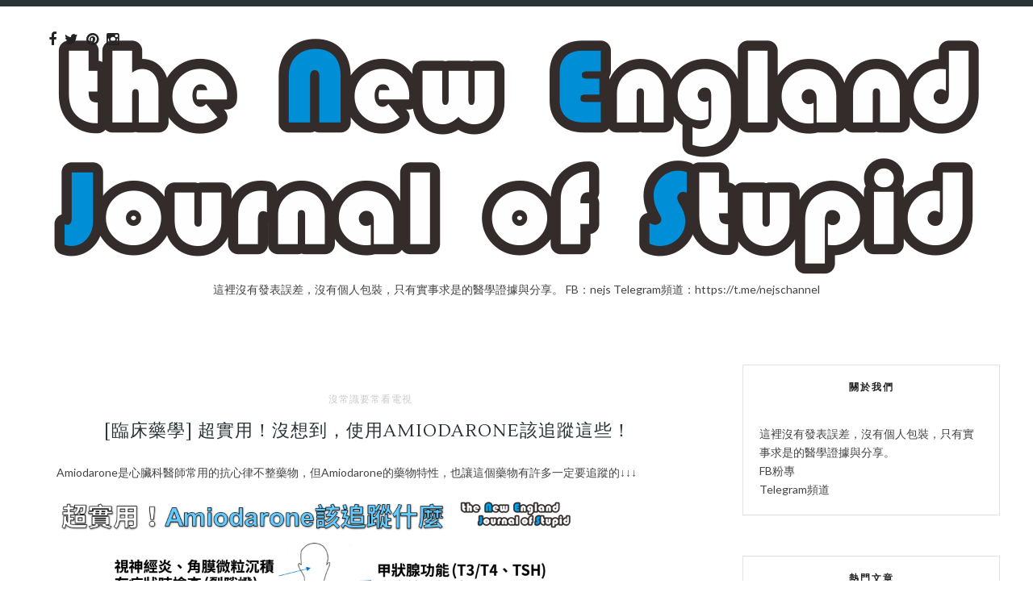

--- FILE ---
content_type: text/javascript; charset=UTF-8
request_url: https://www.nejs.app/feeds/posts/default/-/%E6%B2%92%E5%B8%B8%E8%AD%98%E8%A6%81%E5%B8%B8%E7%9C%8B%E9%9B%BB%E8%A6%96?alt=json-in-script&callback=related_results_labels_thumbs&max-results=6
body_size: 17559
content:
// API callback
related_results_labels_thumbs({"version":"1.0","encoding":"UTF-8","feed":{"xmlns":"http://www.w3.org/2005/Atom","xmlns$openSearch":"http://a9.com/-/spec/opensearchrss/1.0/","xmlns$blogger":"http://schemas.google.com/blogger/2008","xmlns$georss":"http://www.georss.org/georss","xmlns$gd":"http://schemas.google.com/g/2005","xmlns$thr":"http://purl.org/syndication/thread/1.0","id":{"$t":"tag:blogger.com,1999:blog-5129661675396649267"},"updated":{"$t":"2025-12-30T16:33:45.879+08:00"},"category":[{"term":"沒常識要常看電視"},{"term":"瞎扯蛋"},{"term":"EBM"},{"term":"iPhone Medical"},{"term":"重症醫學"},{"term":"FDA警訊"},{"term":"共筆專用表"},{"term":"實證醫學"},{"term":"新型流感"},{"term":"藥理學"},{"term":"報告用大圖"},{"term":"好書報報"},{"term":"用藥安全"},{"term":"研討會"},{"term":"BMJ Endgames"},{"term":"懶人包"},{"term":"惡搞實證"},{"term":"Android Medical"},{"term":"國內外警訊"},{"term":"實證護理"},{"term":"抗生素"},{"term":"醫用甲骨文"},{"term":"covid"},{"term":"國家考試解題"},{"term":"生理學"},{"term":"站務"},{"term":"躲起來上課"},{"term":"ICU常見錯誤"},{"term":"交互作用"},{"term":"緩和醫療"},{"term":"ACLS"},{"term":"NEJS站務"},{"term":"伊波拉"},{"term":"共享決策"},{"term":"EBMhttp:\/\/www.blogger.com\/img\/blank.gif"},{"term":"SDM"},{"term":"人工智慧"},{"term":"教學文"},{"term":"教學紀錄"},{"term":"遊記"},{"term":"開箱文"}],"title":{"type":"text","$t":"NEJS"},"subtitle":{"type":"html","$t":"這裡沒有發表誤差，沒有個人包裝，只有實事求是的醫學證據與分享。\n\nFB：nejs\nTelegram頻道：https:\/\/t.me\/nejschannel"},"link":[{"rel":"http://schemas.google.com/g/2005#feed","type":"application/atom+xml","href":"https:\/\/www.nejs.app\/feeds\/posts\/default"},{"rel":"self","type":"application/atom+xml","href":"https:\/\/www.blogger.com\/feeds\/5129661675396649267\/posts\/default\/-\/%E6%B2%92%E5%B8%B8%E8%AD%98%E8%A6%81%E5%B8%B8%E7%9C%8B%E9%9B%BB%E8%A6%96?alt=json-in-script\u0026max-results=6"},{"rel":"alternate","type":"text/html","href":"https:\/\/www.nejs.app\/search\/label\/%E6%B2%92%E5%B8%B8%E8%AD%98%E8%A6%81%E5%B8%B8%E7%9C%8B%E9%9B%BB%E8%A6%96"},{"rel":"hub","href":"http://pubsubhubbub.appspot.com/"},{"rel":"next","type":"application/atom+xml","href":"https:\/\/www.blogger.com\/feeds\/5129661675396649267\/posts\/default\/-\/%E6%B2%92%E5%B8%B8%E8%AD%98%E8%A6%81%E5%B8%B8%E7%9C%8B%E9%9B%BB%E8%A6%96\/-\/%E6%B2%92%E5%B8%B8%E8%AD%98%E8%A6%81%E5%B8%B8%E7%9C%8B%E9%9B%BB%E8%A6%96?alt=json-in-script\u0026start-index=7\u0026max-results=6"}],"author":[{"name":{"$t":"Unknown"},"email":{"$t":"noreply@blogger.com"},"gd$image":{"rel":"http://schemas.google.com/g/2005#thumbnail","width":"16","height":"16","src":"https:\/\/img1.blogblog.com\/img\/b16-rounded.gif"}}],"generator":{"version":"7.00","uri":"http://www.blogger.com","$t":"Blogger"},"openSearch$totalResults":{"$t":"1155"},"openSearch$startIndex":{"$t":"1"},"openSearch$itemsPerPage":{"$t":"6"},"entry":[{"id":{"$t":"tag:blogger.com,1999:blog-5129661675396649267.post-7514011811999851045"},"published":{"$t":"2024-07-19T11:25:00.004+08:00"},"updated":{"$t":"2024-07-19T11:30:51.344+08:00"},"category":[{"scheme":"http://www.blogger.com/atom/ns#","term":"沒常識要常看電視"}],"title":{"type":"text","$t":"共筆專用表：呼吸道融合病毒 (RSV) 疫苗。"},"content":{"type":"html","$t":"\u003Ch2 style=\"text-align: left;\"\u003E\u003Cspan style=\"font-family: arial;\"\u003E什麼是呼吸道融合病毒\u003C\/span\u003E\u003C\/h2\u003E\u003Cdiv\u003E\u003Cdiv class=\"separator\" style=\"clear: both; text-align: center;\"\u003E\u003Ca href=\"https:\/\/blogger.googleusercontent.com\/img\/b\/R29vZ2xl\/AVvXsEjjrSDb9nI-dE8BMJwZXoFdtf0J6fi-j_MEjxsSlWvjCdfPh2d18qcUVBEb4K8Sx2icDIG-6vix5_5GaN7ybgfKaIj03G5J4EZWdhiBQ-uyNuKC4824DwTmf5gDEde2UdSfxzMfdRf29avimayZqDwOLjGP1f8984XoN63QY2fWQmLBUFK3HV99t_3ePfK6\/s1080\/%E6%8A%95%E5%BD%B1%E7%89%871.png\" style=\"margin-left: 1em; margin-right: 1em;\"\u003E\u003Cimg border=\"0\" data-original-height=\"810\" data-original-width=\"1080\" src=\"https:\/\/blogger.googleusercontent.com\/img\/b\/R29vZ2xl\/AVvXsEjjrSDb9nI-dE8BMJwZXoFdtf0J6fi-j_MEjxsSlWvjCdfPh2d18qcUVBEb4K8Sx2icDIG-6vix5_5GaN7ybgfKaIj03G5J4EZWdhiBQ-uyNuKC4824DwTmf5gDEde2UdSfxzMfdRf29avimayZqDwOLjGP1f8984XoN63QY2fWQmLBUFK3HV99t_3ePfK6\/s16000\/%E6%8A%95%E5%BD%B1%E7%89%871.png\" \/\u003E\u003C\/a\u003E\u003C\/div\u003E\u003Cbr \/\u003E\u003Cspan style=\"font-family: arial;\"\u003E\u003Cbr \/\u003E\u003C\/span\u003E\u003C\/div\u003E\u003Cdiv\u003E\u003Cdiv\u003E\u003Cspan style=\"font-family: arial;\"\u003E呼吸道融合病毒 (RSV) 是一種常見病毒，\u003Cb style=\"background-color: #d9d2e9;\"\u003E會導致呼吸道感染\u003C\/b\u003E。\u003C\/span\u003E\u003C\/div\u003E\u003Cdiv\u003E\u003Cspan style=\"font-family: arial;\"\u003E\u003Cbr \/\u003E\u003C\/span\u003E\u003C\/div\u003E\u003Cdiv\u003E\u003Cspan style=\"font-family: arial;\"\u003E幾乎所有孩童在兩歲前都會感染 RSV。 雖然 RSV 感染通常會引起輕微、類似感冒的症狀，但它也可能導致嚴重的疾病，尤其是嬰兒、老年人和免疫系統較弱的人。\u003C\/span\u003E\u003C\/div\u003E\u003Cdiv\u003E\u003Cspan style=\"font-family: arial;\"\u003E\u003Cbr \/\u003E\u003C\/span\u003E\u003C\/div\u003E\u003Cdiv\u003E\u003Cspan style=\"font-family: arial;\"\u003E以下是 RSV 病毒的一些特性：\u003C\/span\u003E\u003C\/div\u003E\u003Cdiv\u003E\u003Cspan style=\"font-family: arial;\"\u003E\u003Cbr \/\u003E\u003C\/span\u003E\u003C\/div\u003E\u003Cdiv\u003E\u003Cspan style=\"font-family: arial;\"\u003E\u003Cb\u003E\u003Cspan style=\"background-color: #d9d2e9;\"\u003E自然免疫力不完全\u003C\/span\u003E：\u003C\/b\u003E自然感染 RSV 並不能提供完全的免疫力，因此人們在一生中可能會多次感染。\u003C\/span\u003E\u003C\/div\u003E\u003Cdiv\u003E\u003Cspan style=\"font-family: arial;\"\u003E\u003Cb style=\"background-color: #d9d2e9;\"\u003E融合蛋白(F)的作用\u003C\/b\u003E：RSV F 蛋白對於病毒進入宿主細胞至關重要。\u003C\/span\u003E\u003C\/div\u003E\u003Cdiv\u003E\u003Cspan style=\"font-family: arial;\"\u003E\u003Cbr \/\u003E\u003C\/span\u003E\u003C\/div\u003E\u003Cdiv\u003E\u003Cspan style=\"font-family: arial;\"\u003E\u003Cblockquote\u003EF 蛋白有兩種形式：融合前 (pre-F) 和融合後 (post-F)。Pre-F 構型會引起高效價的中和抗體，因此成為疫苗和單株抗體的目標。\u003C\/blockquote\u003E\u003C\/span\u003E\u003C\/div\u003E\u003Cdiv\u003E\u003Cspan style=\"font-family: arial;\"\u003E\u003Cbr \/\u003E\u003C\/span\u003E\u003C\/div\u003E\u003Cdiv\u003E\u003Cspan style=\"font-family: arial;\"\u003E\u003Cb style=\"background-color: #d9d2e9;\"\u003E病毒適應性\u003C\/b\u003E：RSV 可以發生突變，導致出現對治療產生抗藥性的病毒株。\u003C\/span\u003E\u003C\/div\u003E\u003C\/div\u003E\u003Cdiv\u003E\u003Cspan\u003E\u003C\/span\u003E\u003Cspan\u003E\u003Ca name='more'\u003E\u003C\/a\u003E\u003C\/span\u003E\u003Cspan style=\"font-family: arial;\"\u003E\u003Cbr \/\u003E\u003C\/span\u003E\u003C\/div\u003E\u003Ch2 style=\"text-align: left;\"\u003E\u003Cspan style=\"font-family: arial;\"\u003E感染呼吸道融合病毒會有什麼症狀\u003C\/span\u003E\u003C\/h2\u003E\u003Cdiv\u003E\u003Cdiv\u003E\u003Cspan style=\"font-family: arial;\"\u003E感染呼吸道融合病毒 (RSV) 後，成人的症狀通常為\u003Cb style=\"background-color: #d9d2e9;\"\u003E非特異性上呼吸道感染\u003C\/b\u003E，例如流鼻涕、喉嚨痛和輕微發燒，症狀會在 \u003Cb style=\"background-color: #d9d2e9;\"\u003E1-2 週內消退\u003C\/b\u003E。\u0026nbsp;\u0026nbsp;\u003C\/span\u003E\u003C\/div\u003E\u003Cdiv\u003E\u003Cspan style=\"font-family: arial;\"\u003E\u003Cbr \/\u003E\u003C\/span\u003E\u003C\/div\u003E\u003Cdiv\u003E\u003Cspan style=\"font-family: arial;\"\u003E大多數 RSV 感染病例的症狀輕微或無症狀。然而，成人也會發生\u003Cb style=\"background-color: #d9d2e9;\"\u003E嚴重下呼吸道疾病\u003C\/b\u003E，主要風險因素是\u003Cb style=\"background-color: #d9d2e9;\"\u003E年齡較大、患有潛在的心肺疾病和免疫功能低下\u003C\/b\u003E。\u0026nbsp;\u003C\/span\u003E\u003C\/div\u003E\u003C\/div\u003E\u003Cdiv\u003E\u003Cspan\u003E\u003C\/span\u003E\u003Cspan\u003E\u003C!--more--\u003E\u003C\/span\u003E\u003Cspan style=\"font-family: arial;\"\u003E\u003Cbr \/\u003E\u003C\/span\u003E\u003C\/div\u003E\u003Ch2 style=\"text-align: left;\"\u003E\u003Cspan style=\"font-family: arial;\"\u003E如何預防感染呼吸道融合病毒\u003C\/span\u003E\u003C\/h2\u003E\u003Cdiv\u003E\u003Cdiv class=\"separator\" style=\"clear: both; text-align: center;\"\u003E\u003Ca href=\"https:\/\/blogger.googleusercontent.com\/img\/b\/R29vZ2xl\/AVvXsEhJ7LbAxFUJDKUJZulkm_9fZ2CuI7c6EWIz7ANXD_r2AG4bUELIKmH6WAS0ohKriOZxm0f4O3KBA37Gy_89kpWCO_XgBCi9f-hfMT-hCdAQqGHMnp7TGy-TJr_FgY5oeKdV45sPDFUd-qh44snRpIYD5MAoIcmOnhSoLABk_XtpRO24pZEE8DvAsLrCfLi-\/s1080\/%E6%8A%95%E5%BD%B1%E7%89%873.png\" style=\"margin-left: 1em; margin-right: 1em;\"\u003E\u003Cimg border=\"0\" data-original-height=\"810\" data-original-width=\"1080\" src=\"https:\/\/blogger.googleusercontent.com\/img\/b\/R29vZ2xl\/AVvXsEhJ7LbAxFUJDKUJZulkm_9fZ2CuI7c6EWIz7ANXD_r2AG4bUELIKmH6WAS0ohKriOZxm0f4O3KBA37Gy_89kpWCO_XgBCi9f-hfMT-hCdAQqGHMnp7TGy-TJr_FgY5oeKdV45sPDFUd-qh44snRpIYD5MAoIcmOnhSoLABk_XtpRO24pZEE8DvAsLrCfLi-\/s16000\/%E6%8A%95%E5%BD%B1%E7%89%873.png\" \/\u003E\u003C\/a\u003E\u003C\/div\u003E\u003Cbr \/\u003E\u003Cdiv class=\"separator\" style=\"clear: both; text-align: center;\"\u003E\u003Ca href=\"https:\/\/blogger.googleusercontent.com\/img\/b\/R29vZ2xl\/AVvXsEikGDUE8v_qVHmPH04psMswMPey14UAtb0mPEPUcgdYv1yjqI8bWwM5FXewhPK_Oo7HPIgS2_meUy0Ials1uSdbeA5ypwhUbDdix2v650nmAQlWbu_bccCj-do7HqbiCB9nN2IzqmtX2gU2e0hlsSnrLWpO5WL1-tZ1aQ1uRLd69s683hi5PC72HcdOP0A2\/s1080\/%E6%8A%95%E5%BD%B1%E7%89%874.png\" style=\"margin-left: 1em; margin-right: 1em;\"\u003E\u003Cimg border=\"0\" data-original-height=\"810\" data-original-width=\"1080\" src=\"https:\/\/blogger.googleusercontent.com\/img\/b\/R29vZ2xl\/AVvXsEikGDUE8v_qVHmPH04psMswMPey14UAtb0mPEPUcgdYv1yjqI8bWwM5FXewhPK_Oo7HPIgS2_meUy0Ials1uSdbeA5ypwhUbDdix2v650nmAQlWbu_bccCj-do7HqbiCB9nN2IzqmtX2gU2e0hlsSnrLWpO5WL1-tZ1aQ1uRLd69s683hi5PC72HcdOP0A2\/s16000\/%E6%8A%95%E5%BD%B1%E7%89%874.png\" \/\u003E\u003C\/a\u003E\u003C\/div\u003E\u003Cbr \/\u003E\u003Cdiv class=\"separator\" style=\"clear: both; text-align: center;\"\u003E\u003Ca href=\"https:\/\/blogger.googleusercontent.com\/img\/b\/R29vZ2xl\/AVvXsEjoHZsvGetxOaZ1ToZgr48UwR7-IYCOhz6HxyCoaqxAVFr22QevziGqw2Zf2AciwQaaLSMp67b2PB8k6TnckvnVbrKzI8Ro18iMuSNQmonZe43PCS5EdglgWCRN0uDLIDTFECzjhPWkO32p-t2iNV-mMjNolMZJnDGAVRWaHrsxycr2yAdFBg2qp82xRkOI\/s1080\/%E6%8A%95%E5%BD%B1%E7%89%875.png\" style=\"margin-left: 1em; margin-right: 1em;\"\u003E\u003Cimg border=\"0\" data-original-height=\"810\" data-original-width=\"1080\" src=\"https:\/\/blogger.googleusercontent.com\/img\/b\/R29vZ2xl\/AVvXsEjoHZsvGetxOaZ1ToZgr48UwR7-IYCOhz6HxyCoaqxAVFr22QevziGqw2Zf2AciwQaaLSMp67b2PB8k6TnckvnVbrKzI8Ro18iMuSNQmonZe43PCS5EdglgWCRN0uDLIDTFECzjhPWkO32p-t2iNV-mMjNolMZJnDGAVRWaHrsxycr2yAdFBg2qp82xRkOI\/s16000\/%E6%8A%95%E5%BD%B1%E7%89%875.png\" \/\u003E\u003C\/a\u003E\u003C\/div\u003E\u003Cbr \/\u003E\u003Cdiv class=\"separator\" style=\"clear: both; text-align: center;\"\u003E\u003Ca href=\"https:\/\/blogger.googleusercontent.com\/img\/b\/R29vZ2xl\/AVvXsEh6oo8N5Vr7nxhkHG5kfxbozEG50dfxNh9YFJL1RaZ05kAc1UJaFU_YB9RlCARug-irMXO_Df8HzZdrsu2wqRzG6oTNGumXtxBt7rr02CV0921Ftui05Nppzwh9lJMcB3UFimrJV4uXA_WreBQKmhcWcMOb33VPQn7RMCkrv-uRoJTynIsM9LBKuNxSpcv-\/s1080\/%E6%8A%95%E5%BD%B1%E7%89%876.png\" style=\"margin-left: 1em; margin-right: 1em;\"\u003E\u003Cimg border=\"0\" data-original-height=\"810\" data-original-width=\"1080\" src=\"https:\/\/blogger.googleusercontent.com\/img\/b\/R29vZ2xl\/AVvXsEh6oo8N5Vr7nxhkHG5kfxbozEG50dfxNh9YFJL1RaZ05kAc1UJaFU_YB9RlCARug-irMXO_Df8HzZdrsu2wqRzG6oTNGumXtxBt7rr02CV0921Ftui05Nppzwh9lJMcB3UFimrJV4uXA_WreBQKmhcWcMOb33VPQn7RMCkrv-uRoJTynIsM9LBKuNxSpcv-\/s16000\/%E6%8A%95%E5%BD%B1%E7%89%876.png\" \/\u003E\u003C\/a\u003E\u003C\/div\u003E\u003C\/div\u003E\u003Cp\u003E\u003Cspan style=\"font-family: arial;\"\u003E\u003Cspan style=\"background-color: #d9d2e9;\"\u003E\u003Cb\u003E接種 RSV 疫苗\u003C\/b\u003E\u003C\/span\u003E：目前已有針對呼吸道融合病毒的疫苗，例如 Arexvy 和 Abrysvo。\u0026nbsp;\u0026nbsp;\u003C\/span\u003E\u003Cspan style=\"font-family: arial;\"\u003EArexvy\u0026nbsp;\u003C\/span\u003E\u003Cspan style=\"font-family: arial;\"\u003E是一款肌肉注射的懸浮液疫苗，適用於 60 歲及以上的成人。\u0026nbsp;\u003C\/span\u003E\u003Cspan style=\"font-family: arial;\"\u003EAbrysvo\u0026nbsp;\u003C\/span\u003E\u003Cspan style=\"font-family: arial;\"\u003E是一種肌肉注射的疫苗，適用於 60 歲及以上的成人和懷孕 32-36 週的孕婦。\u0026nbsp; 這些疫苗可以幫助人體產生對抗 RSV 的免疫力。\u0026nbsp;\u0026nbsp;\u003C\/span\u003E\u003C\/p\u003E\u003Cp\u003E\u003Cspan style=\"font-family: arial;\"\u003E\u003Cb style=\"background-color: #d9d2e9;\"\u003E其他預防措施\u003C\/b\u003E：一般預防呼吸道病毒感染的方法可能也有幫助，例如：\u0026nbsp;\u0026nbsp;\u003C\/span\u003E\u003C\/p\u003E\u003Cp\u003E\u003Cspan style=\"font-family: arial;\"\u003E洗手，尤其是在接觸口鼻之前。\u003C\/span\u003E\u003C\/p\u003E\u003Cp\u003E\u003Cspan style=\"font-family: arial;\"\u003E避免與已感染 RSV 的人密切接觸。\u003C\/span\u003E\u003C\/p\u003E\u003Cp\u003E\u003Cspan style=\"font-family: arial;\"\u003E在咳嗽或打噴嚏時，請用紙巾或手肘遮住口鼻。\u003C\/span\u003E\u003C\/p\u003E\u003Cp\u003E\u003Cspan style=\"font-family: arial;\"\u003E定期清潔和消毒經常觸摸的表面。\u003C\/span\u003E\u003C\/p\u003E"},"link":[{"rel":"edit","type":"application/atom+xml","href":"https:\/\/www.blogger.com\/feeds\/5129661675396649267\/posts\/default\/7514011811999851045"},{"rel":"self","type":"application/atom+xml","href":"https:\/\/www.blogger.com\/feeds\/5129661675396649267\/posts\/default\/7514011811999851045"},{"rel":"alternate","type":"text/html","href":"https:\/\/www.nejs.app\/2024\/07\/arexvy-abrysvo-rsv-vaccine.html","title":"共筆專用表：呼吸道融合病毒 (RSV) 疫苗。"}],"author":[{"name":{"$t":"Unknown"},"email":{"$t":"noreply@blogger.com"},"gd$image":{"rel":"http://schemas.google.com/g/2005#thumbnail","width":"16","height":"16","src":"https:\/\/img1.blogblog.com\/img\/b16-rounded.gif"}}],"media$thumbnail":{"xmlns$media":"http://search.yahoo.com/mrss/","url":"https:\/\/blogger.googleusercontent.com\/img\/b\/R29vZ2xl\/AVvXsEjjrSDb9nI-dE8BMJwZXoFdtf0J6fi-j_MEjxsSlWvjCdfPh2d18qcUVBEb4K8Sx2icDIG-6vix5_5GaN7ybgfKaIj03G5J4EZWdhiBQ-uyNuKC4824DwTmf5gDEde2UdSfxzMfdRf29avimayZqDwOLjGP1f8984XoN63QY2fWQmLBUFK3HV99t_3ePfK6\/s72-c\/%E6%8A%95%E5%BD%B1%E7%89%871.png","height":"72","width":"72"}},{"id":{"$t":"tag:blogger.com,1999:blog-5129661675396649267.post-2464030833284521030"},"published":{"$t":"2024-06-24T17:04:00.009+08:00"},"updated":{"$t":"2024-07-19T11:03:17.430+08:00"},"category":[{"scheme":"http://www.blogger.com/atom/ns#","term":"沒常識要常看電視"}],"title":{"type":"text","$t":"有效治療失眠的新藥 Lemborexant (Dayvigo)：比數羊更有效的方法。"},"content":{"type":"html","$t":"\u003Ch2 style=\"text-align: left;\"\u003E\u003Cspan style=\"font-family: arial;\"\u003E什麼是失眠\u003C\/span\u003E\u003C\/h2\u003E\u003Cp\u003E\u003Cspan style=\"font-family: arial;\"\u003E根據統計，\u003C\/span\u003E\u003Cb style=\"background-color: #d9ead3; font-family: arial;\"\u003E每 5 個成年人，就有 1 個可能受失眠所苦\u003C\/b\u003E\u003Cspan style=\"font-family: arial;\"\u003E，不管是不好入睡、睡到一半醒來，睡眠時間縮短，都讓心情、體力，甚至健康出現問題。\u003C\/span\u003E\u003C\/p\u003E\u003Cp\u003E\u003Cspan style=\"font-family: arial;\"\u003E曾經有人開玩笑的說，任何症狀跟疾病，要是問阿罵怎麼辦？阿罵都說＂去睡覺＂\u003C\/span\u003E\u003Cspan style=\"font-family: arial;\"\u003E。\u003C\/span\u003E\u003C\/p\u003E\u003Cp\u003E\u003Cspan style=\"font-family: arial;\"\u003E\u003C\/span\u003E\u003C\/p\u003E\u003Cp\u003E\u003C\/p\u003E\u003Cdiv class=\"separator\" style=\"clear: both; text-align: center;\"\u003E\u003Ca href=\"https:\/\/blogger.googleusercontent.com\/img\/b\/R29vZ2xl\/AVvXsEjRwqDX1xWmJC_3Ky4AlIRO0TQqlaeBvEq_-sRqSg4vpG1_EndGBKUAui1ods0Tech6S1x_RZaKc-wIJ2JynZu0Y-Mxgx6l67mA6zqm6lB7vzSFRDb5kJv-c-c2opbwhsmhqGI_WybzsKJ7oCsl-YFNTzf-o1aVyWP9GECXXj3Mp7dyUq_f5RExyfLQ2Abh\/s960\/%E6%8A%95%E5%BD%B1%E7%89%871.PNG\" style=\"margin-left: 1em; margin-right: 1em;\"\u003E\u003Cimg border=\"0\" data-original-height=\"720\" data-original-width=\"960\" src=\"https:\/\/blogger.googleusercontent.com\/img\/b\/R29vZ2xl\/AVvXsEjRwqDX1xWmJC_3Ky4AlIRO0TQqlaeBvEq_-sRqSg4vpG1_EndGBKUAui1ods0Tech6S1x_RZaKc-wIJ2JynZu0Y-Mxgx6l67mA6zqm6lB7vzSFRDb5kJv-c-c2opbwhsmhqGI_WybzsKJ7oCsl-YFNTzf-o1aVyWP9GECXXj3Mp7dyUq_f5RExyfLQ2Abh\/s16000\/%E6%8A%95%E5%BD%B1%E7%89%871.PNG\" \/\u003E\u003C\/a\u003E\u003C\/div\u003E\u003Ch2 style=\"text-align: left;\"\u003E睡眠衛生的重要性\u003C\/h2\u003E\u003Cp\u003E\u003C\/p\u003E\u003Cp\u003E\u003Cspan style=\"font-family: arial;\"\u003E失眠不是只有靠藥物\u003C\/span\u003E\u003Cspan style=\"font-family: arial;\"\u003E，\u003Cb style=\"background-color: #d9ead3;\"\u003E睡眠衛生 (sleep hygiene)\u003C\/b\u003E 也是需要注意的環節，這些你可能都踩雷\u003C\/span\u003E\u003Cspan style=\"font-family: arial;\"\u003E：\u0026nbsp;\u003C\/span\u003E\u003C\/p\u003E\u003Cp\u003E\u003Cspan style=\"font-family: arial;\"\u003E1. 睡前滑手機\u003C\/span\u003E\u003Cspan style=\"font-family: arial;\"\u003E，把IG貼文全部滑一次。\u003C\/span\u003E\u003C\/p\u003E\u003Cp\u003E\u003Cspan style=\"font-family: arial;\"\u003E2. 吃飯以外的時間都躺平在床上\u003Cspan style=\"text-wrap: nowrap;\"\u003E\u0026nbsp;\u003C\/span\u003E\u003C\/span\u003E\u003Cspan style=\"font-family: arial;\"\u003E(上班很累，這一定要)。\u003C\/span\u003E\u003C\/p\u003E\u003Cp\u003E\u003Cspan style=\"font-family: arial;\"\u003E3. 睡前看了刺激的影片\u003Cspan style=\"text-wrap: nowrap;\"\u003E\u0026nbsp;\u003C\/span\u003E\u003C\/span\u003E\u003Cspan style=\"font-family: arial;\"\u003E(我是說演唱會\u003C\/span\u003E\u003Cspan style=\"font-family: arial;\"\u003E，或是扣人心弦的宮鬥劇\u003C\/span\u003E\u003Cspan style=\"font-family: arial;\"\u003E)。\u003C\/span\u003E\u003C\/p\u003E\u003Ch2 style=\"text-align: left;\"\u003E\u003Cspan style=\"font-family: arial;\"\u003E助眠藥物 (安眠藥) 有哪些\u003C\/span\u003E\u003C\/h2\u003E\u003Cdiv\u003E\u003Cspan style=\"font-family: arial;\"\u003E\u003Cp style=\"font-family: \u0026quot;Times New Roman\u0026quot;;\"\u003E\u003Cspan style=\"font-family: arial;\"\u003E傳統上，如果尋求醫療協助\u003C\/span\u003E\u003Cspan style=\"font-family: arial;\"\u003E，醫師可能會處方一些藥物，\u003Cspan\u003E\u003Cb style=\"background-color: #b6d7a8;\"\u003E這些藥物統稱為安眠藥 (或是助眠劑)\u003C\/b\u003E\u003C\/span\u003E，但傳統的安眠藥有許多缺點，例如可能擔心依賴性或成癮性，甚至停藥之後，害怕睡不好，更不用說夢遊\u003C\/span\u003E\u003Cspan style=\"font-family: arial;\"\u003E或是其他比較少見但可能很危險的事情。\u003C\/span\u003E\u003C\/p\u003E\u003Cp style=\"font-family: \u0026quot;Times New Roman\u0026quot;;\"\u003E\u003C\/p\u003E\u003C\/span\u003E\u003C\/div\u003E\u003Cp\u003E\u003C\/p\u003E\u003Cdiv class=\"separator\" style=\"clear: both; text-align: center;\"\u003E\u003Ca href=\"https:\/\/blogger.googleusercontent.com\/img\/b\/R29vZ2xl\/AVvXsEjLlaijQbckvRBe63uLwtPNkRZ1XXHZm8rgnFws3mh63LpUsn9wxVlg5L7sJF4eypZYJ7McArPh0NrzpT7dWfgGPdR-y0cxxrtQ1jjHS_w1o0fPUdS0FlVJvvZ5A4UNsg8_WFwUb8srBdiLsuszxlW8H18C3zeQvk7VJV9zAcR4vNRmX_sH2jvAsUCuT9sR\/s960\/%E6%8A%95%E5%BD%B1%E7%89%872.PNG\" style=\"margin-left: 1em; margin-right: 1em;\"\u003E\u003Cimg border=\"0\" data-original-height=\"720\" data-original-width=\"960\" src=\"https:\/\/blogger.googleusercontent.com\/img\/b\/R29vZ2xl\/AVvXsEjLlaijQbckvRBe63uLwtPNkRZ1XXHZm8rgnFws3mh63LpUsn9wxVlg5L7sJF4eypZYJ7McArPh0NrzpT7dWfgGPdR-y0cxxrtQ1jjHS_w1o0fPUdS0FlVJvvZ5A4UNsg8_WFwUb8srBdiLsuszxlW8H18C3zeQvk7VJV9zAcR4vNRmX_sH2jvAsUCuT9sR\/s16000\/%E6%8A%95%E5%BD%B1%E7%89%872.PNG\" \/\u003E\u003C\/a\u003E\u003C\/div\u003E\u003Cbr \/\u003E\u003Cspan style=\"font-family: arial;\"\u003E\u003Cbr \/\u003E\u003C\/span\u003E\u003Cp\u003E\u003C\/p\u003E\u003Cdiv class=\"separator\" style=\"clear: both; text-align: center;\"\u003E\u003Ca href=\"https:\/\/blogger.googleusercontent.com\/img\/b\/R29vZ2xl\/AVvXsEgmZmTI49VSczJFdFOH3zfb2iSlZWusjEilAs9ToSc7H9E9GOOs8NzxlSsTzlbCRPwHE_rj2EvckM6c9Q_3mBjjvf_kylpgGvF8YDrK099jiVy8bPL26p2EtApsfhfxZXw_7SNl1uu-dorbK6pI01jPR-jJR7c3LtQHSVoFcSpZ-_d-v0nczfzbuLqLDoL3\/s960\/%E6%8A%95%E5%BD%B1%E7%89%873.PNG\" style=\"margin-left: 1em; margin-right: 1em;\"\u003E\u003Cbr \/\u003E\u003Cimg border=\"0\" data-original-height=\"720\" data-original-width=\"960\" src=\"https:\/\/blogger.googleusercontent.com\/img\/b\/R29vZ2xl\/AVvXsEgmZmTI49VSczJFdFOH3zfb2iSlZWusjEilAs9ToSc7H9E9GOOs8NzxlSsTzlbCRPwHE_rj2EvckM6c9Q_3mBjjvf_kylpgGvF8YDrK099jiVy8bPL26p2EtApsfhfxZXw_7SNl1uu-dorbK6pI01jPR-jJR7c3LtQHSVoFcSpZ-_d-v0nczfzbuLqLDoL3\/s16000\/%E6%8A%95%E5%BD%B1%E7%89%873.PNG\" \/\u003E\u003C\/a\u003E\u003C\/div\u003E\u003Cbr \/\u003E\u003Ch2 style=\"text-align: left;\"\u003E\u003Cspan style=\"font-family: arial;\"\u003E不會成癮，不用擔心依賴性的新選擇\u003C\/span\u003E\u003C\/h2\u003E\u003Cp\u003E\u003C\/p\u003E\u003Cp\u003E\u003Cspan style=\"font-family: arial;\"\u003E\u003Cb style=\"background-color: #d9ead3;\"\u003EDORA (dual orexin receptor antagonists)\u003C\/b\u003E是一類作用在\u003Cb style=\"background-color: #d9ead3;\"\u003E食慾素 (orexin)\u003C\/b\u003E受體的藥物，他可以藉由調控覺醒(awake)作用影響睡眠\u003C\/span\u003E\u003Cspan style=\"font-family: arial;\"\u003E。\u003C\/span\u003E\u003C\/p\u003E\u003Cp\u003E\u003Cspan style=\"font-family: arial;\"\u003E在臨床試驗中，可以縮短入睡所需時間(睡得著)\u003C\/span\u003E\u003Cspan style=\"font-family: arial;\"\u003E，減少睡著後醒來的狀況，而且不用擔心依賴性\/成癮性問題\u003C\/span\u003E\u003Cspan style=\"font-family: arial;\"\u003E，且不像作用在MT1\/MT2退黑激素受體藥物需要擔心的重大藥物交互作用\u003C\/span\u003E\u003Cspan style=\"font-family: arial;\"\u003E。\u003C\/span\u003E\u003C\/p\u003E\u003Cp\u003E\u003C\/p\u003E\u003Cdiv class=\"separator\" style=\"clear: both; text-align: center;\"\u003E\u003Ca href=\"https:\/\/blogger.googleusercontent.com\/img\/b\/R29vZ2xl\/AVvXsEhtFwb6f17s6t_GU4BO0CGZNbHh70LzjInz-nbIfm7qIJz2WJrGTKKr0Pq5iD__HCf86zpTY0OVbeHR-q5DxnZcUA3kbBe-2XOj515Kf5faADSJcZGOlpSfUB825CXxqUqJUsE-p8WWem5b4BPz6rzbPY2jR33o0Jk55kGMnIPRf9jTiSnBJEbFifHi3et0\/s960\/%E6%8A%95%E5%BD%B1%E7%89%874.PNG\" style=\"margin-left: 1em; margin-right: 1em;\"\u003E\u003Cimg border=\"0\" data-original-height=\"720\" data-original-width=\"960\" src=\"https:\/\/blogger.googleusercontent.com\/img\/b\/R29vZ2xl\/AVvXsEhtFwb6f17s6t_GU4BO0CGZNbHh70LzjInz-nbIfm7qIJz2WJrGTKKr0Pq5iD__HCf86zpTY0OVbeHR-q5DxnZcUA3kbBe-2XOj515Kf5faADSJcZGOlpSfUB825CXxqUqJUsE-p8WWem5b4BPz6rzbPY2jR33o0Jk55kGMnIPRf9jTiSnBJEbFifHi3et0\/s16000\/%E6%8A%95%E5%BD%B1%E7%89%874.PNG\" \/\u003E\u003C\/a\u003E\u003C\/div\u003E\u003Cspan style=\"font-family: arial;\"\u003E\u003Cp\u003E\u003Cspan style=\"font-family: arial;\"\u003E\u003Cbr \/\u003E\u003C\/span\u003E\u003C\/p\u003E有趣的是，研究者們針對安全性\u003C\/span\u003E\u003Cspan style=\"font-family: arial;\"\u003E，特別看了服藥後隔日對駕駛能力的影響\u003C\/span\u003E\u003Cspan style=\"font-family: arial;\"\u003E，發現這類藥物比起其他安眠藥，\u003Cb style=\"background-color: #d9ead3;\"\u003E不會顯著影響SDLP (亂七八糟開車)\u003C\/b\u003E\u003C\/span\u003E\u003Cspan style=\"font-family: arial;\"\u003E。\u003C\/span\u003E\u003Cp\u003E\u003C\/p\u003E\u003Cp\u003E\u003Cspan style=\"font-family: arial;\"\u003E除了數羊\u003C\/span\u003E\u003Cspan style=\"font-family: arial;\"\u003E，你還有更好的選擇\u003C\/span\u003E\u003Cspan style=\"font-family: arial;\"\u003E，提醒，\u003Cb style=\"background-color: #d9ead3;\"\u003E處方藥物都要經過專科醫師評估、處方才能使用喔\u003C\/b\u003E\u003C\/span\u003E\u003Cspan style=\"font-family: arial;\"\u003E\u003Cb style=\"background-color: #d9ead3;\"\u003E。\u0026nbsp;\u003C\/b\u003E\u003C\/span\u003E\u003C\/p\u003E\u003Cp\u003E\u003Cspan style=\"font-family: arial;\"\u003E\u003Cb\u003E資料來源\u003C\/b\u003E\u003C\/span\u003E\u003C\/p\u003E\u003Cp\u003E\u003Cspan style=\"font-family: arial;\"\u003E1. Lancet. 2022:400:1047-60.\n2. Sleep Adv. 2021 Jul 3;2(1):zpab010.\n3. DailyMed - Ramelteon\u003C\/span\u003E\u003C\/p\u003E\n\u003C!----\u003E\n\u003C!--notionvc: cc82139f-1c1f-46f9-9342-37b4403e6118--\u003E"},"link":[{"rel":"edit","type":"application/atom+xml","href":"https:\/\/www.blogger.com\/feeds\/5129661675396649267\/posts\/default\/2464030833284521030"},{"rel":"self","type":"application/atom+xml","href":"https:\/\/www.blogger.com\/feeds\/5129661675396649267\/posts\/default\/2464030833284521030"},{"rel":"alternate","type":"text/html","href":"https:\/\/www.nejs.app\/2024\/06\/lemborexant-dayvigo.html","title":"有效治療失眠的新藥 Lemborexant (Dayvigo)：比數羊更有效的方法。"}],"author":[{"name":{"$t":"Unknown"},"email":{"$t":"noreply@blogger.com"},"gd$image":{"rel":"http://schemas.google.com/g/2005#thumbnail","width":"16","height":"16","src":"https:\/\/img1.blogblog.com\/img\/b16-rounded.gif"}}],"media$thumbnail":{"xmlns$media":"http://search.yahoo.com/mrss/","url":"https:\/\/blogger.googleusercontent.com\/img\/b\/R29vZ2xl\/AVvXsEjRwqDX1xWmJC_3Ky4AlIRO0TQqlaeBvEq_-sRqSg4vpG1_EndGBKUAui1ods0Tech6S1x_RZaKc-wIJ2JynZu0Y-Mxgx6l67mA6zqm6lB7vzSFRDb5kJv-c-c2opbwhsmhqGI_WybzsKJ7oCsl-YFNTzf-o1aVyWP9GECXXj3Mp7dyUq_f5RExyfLQ2Abh\/s72-c\/%E6%8A%95%E5%BD%B1%E7%89%871.PNG","height":"72","width":"72"}},{"id":{"$t":"tag:blogger.com,1999:blog-5129661675396649267.post-4720482643587662334"},"published":{"$t":"2023-06-02T13:46:00.007+08:00"},"updated":{"$t":"2023-06-02T13:46:39.460+08:00"},"category":[{"scheme":"http://www.blogger.com/atom/ns#","term":"共筆專用表"},{"scheme":"http://www.blogger.com/atom/ns#","term":"沒常識要常看電視"}],"title":{"type":"text","$t":"報告用大圖：肝硬化 (Cirohosis) 機轉及併發症處理。"},"content":{"type":"html","$t":"\u003Ch2 style=\"--tw-border-spacing-x: 0; --tw-border-spacing-y: 0; --tw-ring-color: rgba(69,89,164,.5); --tw-ring-offset-color: #fff; --tw-ring-offset-shadow: 0 0 transparent; --tw-ring-offset-width: 0px; --tw-ring-shadow: 0 0 transparent; --tw-rotate: 0; --tw-scale-x: 1; --tw-scale-y: 1; --tw-scroll-snap-strictness: proximity; --tw-shadow-colored: 0 0 transparent; --tw-shadow: 0 0 transparent; --tw-skew-x: 0; --tw-skew-y: 0; --tw-translate-x: 0; --tw-translate-y: 0; border: 0px solid rgb(217, 217, 227); box-sizing: border-box; line-height: 1.33333; margin: 2rem 0px 1rem;\"\u003E\u003Cspan style=\"font-family: arial; font-size: small;\"\u003E\u003Cspan style=\"background-color: #fcff01; white-space-collapse: preserve;\"\u003E肝硬化 (Cirrhosis，念成希洛希斯)\u003C\/span\u003E\u003Cspan style=\"background-color: white; font-weight: normal; white-space-collapse: preserve;\"\u003E 是一種嚴重的肝臟疾病，其特徵是正常肝臟組織被纖維組織取代，導致肝功能受損。這種病變是由於長期的\u003C\/span\u003E\u003Cspan style=\"background-color: white; white-space-collapse: preserve;\"\u003E肝炎 (hepatitis) \u003C\/span\u003E\u003Cspan style=\"background-color: white; font-weight: normal; white-space-collapse: preserve;\"\u003E或\u003C\/span\u003E\u003Cspan style=\"background-color: white; white-space-collapse: preserve;\"\u003E長期酗酒\u003C\/span\u003E\u003Cspan style=\"background-color: white; font-weight: normal; white-space-collapse: preserve;\"\u003E引起的。在這篇文章中，我們將探討肝硬化的成因、機轉，以及其併發症的治療策略。\u003C\/span\u003E\u003C\/span\u003E\u003C\/h2\u003E\u003Ch2 style=\"--tw-border-spacing-x: 0; --tw-border-spacing-y: 0; --tw-ring-color: rgba(69,89,164,.5); --tw-ring-offset-color: #fff; --tw-ring-offset-shadow: 0 0 transparent; --tw-ring-offset-width: 0px; --tw-ring-shadow: 0 0 transparent; --tw-rotate: 0; --tw-scale-x: 1; --tw-scale-y: 1; --tw-scroll-snap-strictness: proximity; --tw-shadow-colored: 0 0 transparent; --tw-shadow: 0 0 transparent; --tw-skew-x: 0; --tw-skew-y: 0; --tw-translate-x: 0; --tw-translate-y: 0; border: 0px solid rgb(217, 217, 227); box-sizing: border-box; line-height: 1.33333; margin: 2rem 0px 1rem;\"\u003E\u003Cspan style=\"font-family: arial;\"\u003E\u003Cspan style=\"font-size: small;\"\u003E\u003Cdiv class=\"separator\" style=\"clear: both; text-align: center;\"\u003E\u003Ca href=\"https:\/\/blogger.googleusercontent.com\/img\/b\/R29vZ2xl\/AVvXsEjTB5MaqwgT3LrJvwLfjx3VVsWwHcshiiHzNYybMppv7omEj-Rw1N52RDevW0-RuL1kv6VbPw4bIOPqBKfRYbgwOt1yo-yJHnPnNniIxCX_1lW9LvYJaEabfI8ye6RJrbT4QgkfNXXgkGdQzTptGpOgganlMMPmlegBjxb70H64eyhht5pniSfC9nrqlw\/s960\/%E6%8A%95%E5%BD%B1%E7%89%871.PNG\" imageanchor=\"1\" style=\"margin-left: 1em; margin-right: 1em;\"\u003E\u003Cimg border=\"0\" data-original-height=\"720\" data-original-width=\"960\" src=\"https:\/\/blogger.googleusercontent.com\/img\/b\/R29vZ2xl\/AVvXsEjTB5MaqwgT3LrJvwLfjx3VVsWwHcshiiHzNYybMppv7omEj-Rw1N52RDevW0-RuL1kv6VbPw4bIOPqBKfRYbgwOt1yo-yJHnPnNniIxCX_1lW9LvYJaEabfI8ye6RJrbT4QgkfNXXgkGdQzTptGpOgganlMMPmlegBjxb70H64eyhht5pniSfC9nrqlw\/s16000\/%E6%8A%95%E5%BD%B1%E7%89%871.PNG\" \/\u003E\u003C\/a\u003E\u003C\/div\u003E\u003C\/span\u003E肝硬化的成因與機轉\u003C\/span\u003E\u003C\/h2\u003E\u003Ch2 style=\"--tw-border-spacing-x: 0; --tw-border-spacing-y: 0; --tw-ring-color: rgba(69,89,164,.5); --tw-ring-offset-color: #fff; --tw-ring-offset-shadow: 0 0 transparent; --tw-ring-offset-width: 0px; --tw-ring-shadow: 0 0 transparent; --tw-rotate: 0; --tw-scale-x: 1; --tw-scale-y: 1; --tw-scroll-snap-strictness: proximity; --tw-shadow-colored: 0 0 transparent; --tw-shadow: 0 0 transparent; --tw-skew-x: 0; --tw-skew-y: 0; --tw-translate-x: 0; --tw-translate-y: 0; border: 0px solid rgb(217, 217, 227); box-sizing: border-box; line-height: 1.33333; margin: 2rem 0px 1rem;\"\u003E\u003Cspan style=\"font-family: arial; font-size: small;\"\u003E\u003Cspan style=\"background-color: white; font-weight: normal; white-space-collapse: preserve;\"\u003E肝硬化的主要成因包括\u003C\/span\u003E\u003Cspan style=\"background-color: #fcff01; white-space-collapse: preserve;\"\u003E長期的酗酒\u003C\/span\u003E\u003Cspan style=\"background-color: white; font-weight: normal; white-space-collapse: preserve;\"\u003E、\u003C\/span\u003E\u003Cspan style=\"background-color: #fcff01; white-space-collapse: preserve;\"\u003E慢性肝炎 (特別是B型、C型肝炎)\u003C\/span\u003E\u003Cspan style=\"background-color: white; font-weight: normal; white-space-collapse: preserve;\"\u003E、\u003C\/span\u003E\u003Cspan style=\"background-color: #fcff01; white-space-collapse: preserve;\"\u003E非酒精性脂肪性肝病 (NAFLD)\u003C\/span\u003E\u003Cspan style=\"background-color: white; font-weight: normal; white-space-collapse: preserve;\"\u003E 和自體免疫性肝臟疾病。這些因素會導致肝細胞的損傷和死亡，隨後引發炎症和纖維化。纖維化是肝硬化的早期階段，此時肝細胞被纖維組織所取代。隨著時間的推移，纖維組織會形成疤痕，導致肝硬化。\u003C\/span\u003E\u003C\/span\u003E\u003C\/h2\u003E\u003Ch2 style=\"--tw-border-spacing-x: 0; --tw-border-spacing-y: 0; --tw-ring-color: rgba(69,89,164,.5); --tw-ring-offset-color: #fff; --tw-ring-offset-shadow: 0 0 transparent; --tw-ring-offset-width: 0px; --tw-ring-shadow: 0 0 transparent; --tw-rotate: 0; --tw-scale-x: 1; --tw-scale-y: 1; --tw-scroll-snap-strictness: proximity; --tw-shadow-colored: 0 0 transparent; --tw-shadow: 0 0 transparent; --tw-skew-x: 0; --tw-skew-y: 0; --tw-translate-x: 0; --tw-translate-y: 0; border: 0px solid rgb(217, 217, 227); box-sizing: border-box; line-height: 1.33333; margin: 2rem 0px 1rem;\"\u003E\u003Cspan style=\"font-family: arial;\"\u003E肝硬化的併發症與治療策略\u003C\/span\u003E\u003C\/h2\u003E\u003Ch2 style=\"--tw-border-spacing-x: 0; --tw-border-spacing-y: 0; --tw-ring-color: rgba(69,89,164,.5); --tw-ring-offset-color: #fff; --tw-ring-offset-shadow: 0 0 transparent; --tw-ring-offset-width: 0px; --tw-ring-shadow: 0 0 transparent; --tw-rotate: 0; --tw-scale-x: 1; --tw-scale-y: 1; --tw-scroll-snap-strictness: proximity; --tw-shadow-colored: 0 0 transparent; --tw-shadow: 0 0 transparent; --tw-skew-x: 0; --tw-skew-y: 0; --tw-translate-x: 0; --tw-translate-y: 0; border: 0px solid rgb(217, 217, 227); box-sizing: border-box; line-height: 1.33333; margin: 2rem 0px 1rem;\"\u003E\u003Cspan style=\"font-family: arial; font-size: small;\"\u003E\u003Cdiv class=\"separator\" style=\"clear: both; text-align: center;\"\u003E\u003Ca href=\"https:\/\/blogger.googleusercontent.com\/img\/b\/R29vZ2xl\/AVvXsEh_nnjVk-OhxuvpTWza-qnbF2j2DgAx6g91D2KF_9fOgrCZiJwEZOibZWa1CfcGEU-MnmN2E68b_4426cGW9Z0nf26f7mgaCTxMpVWHxTH21xn3B8kLtpCF-8oGlG0dicNV-YEf2aYEbmey1IEyffSzBRZbpJkIy1_c9fZJn-79T6Uuwt6mt0_2zsrVig\/s960\/%E6%8A%95%E5%BD%B1%E7%89%872.PNG\" imageanchor=\"1\" style=\"margin-left: 1em; margin-right: 1em;\"\u003E\u003Cimg border=\"0\" data-original-height=\"720\" data-original-width=\"960\" src=\"https:\/\/blogger.googleusercontent.com\/img\/b\/R29vZ2xl\/AVvXsEh_nnjVk-OhxuvpTWza-qnbF2j2DgAx6g91D2KF_9fOgrCZiJwEZOibZWa1CfcGEU-MnmN2E68b_4426cGW9Z0nf26f7mgaCTxMpVWHxTH21xn3B8kLtpCF-8oGlG0dicNV-YEf2aYEbmey1IEyffSzBRZbpJkIy1_c9fZJn-79T6Uuwt6mt0_2zsrVig\/s16000\/%E6%8A%95%E5%BD%B1%E7%89%872.PNG\" \/\u003E\u003C\/a\u003E\u003C\/div\u003E\u003Cbr \/\u003E\u003Cspan style=\"background-color: white; font-weight: normal; white-space-collapse: preserve;\"\u003E\u003Cbr \/\u003E\u003C\/span\u003E\u003C\/span\u003E\u003Cspan style=\"font-family: arial; font-size: small;\"\u003E\u003Cspan style=\"background-color: white; font-weight: normal; white-space-collapse: preserve;\"\u003E肝硬化的併發症包括肝門 (發音要正確) 靜脈高壓、腹水、肝性腦病變(HE)、肝腎症候群(HRS)等等。每一項併發症都是殺手級人物，以下我們將針對這些併發症的治療策略進行詳細的討論。\u003C\/span\u003E\u003C\/span\u003E\u003C\/h2\u003E\u003Ch2 style=\"--tw-border-spacing-x: 0; --tw-border-spacing-y: 0; --tw-ring-color: rgba(69,89,164,.5); --tw-ring-offset-color: #fff; --tw-ring-offset-shadow: 0 0 transparent; --tw-ring-offset-width: 0px; --tw-ring-shadow: 0 0 transparent; --tw-rotate: 0; --tw-scale-x: 1; --tw-scale-y: 1; --tw-scroll-snap-strictness: proximity; --tw-shadow-colored: 0 0 transparent; --tw-shadow: 0 0 transparent; --tw-skew-x: 0; --tw-skew-y: 0; --tw-translate-x: 0; --tw-translate-y: 0; border: 0px solid rgb(217, 217, 227); box-sizing: border-box; line-height: 1.33333; margin: 2rem 0px 1rem;\"\u003E\u003Cspan style=\"font-family: arial;\"\u003E肝門靜脈高壓 (portal hypertension)\u003C\/span\u003E\u003C\/h2\u003E\u003Ch2 style=\"--tw-border-spacing-x: 0; --tw-border-spacing-y: 0; --tw-ring-color: rgba(69,89,164,.5); --tw-ring-offset-color: #fff; --tw-ring-offset-shadow: 0 0 transparent; --tw-ring-offset-width: 0px; --tw-ring-shadow: 0 0 transparent; --tw-rotate: 0; --tw-scale-x: 1; --tw-scale-y: 1; --tw-scroll-snap-strictness: proximity; --tw-shadow-colored: 0 0 transparent; --tw-shadow: 0 0 transparent; --tw-skew-x: 0; --tw-skew-y: 0; --tw-translate-x: 0; --tw-translate-y: 0; border: 0px solid rgb(217, 217, 227); box-sizing: border-box; line-height: 1.33333; margin: 2rem 0px 1rem;\"\u003E\u003Cspan style=\"font-family: arial; font-size: small;\"\u003E\u003Cspan style=\"background-color: white; font-weight: normal; white-space-collapse: preserve;\"\u003E門靜脈高壓是肝硬化最常見的併發症之一。\u003C\/span\u003E\u003Cspan style=\"background-color: white; white-space-collapse: preserve;\"\u003E非選擇性β抑制劑 (non-selective beta-blockets) \u003C\/span\u003E\u003Cspan style=\"background-color: white; font-weight: normal; white-space-collapse: preserve;\"\u003E可以透過減少腸血流來降低肝門靜脈壓力。Carvedilol 由於其α阻斷作用，也可以降低肝內阻力。根據Baveno VII共識聲明建議，對於有食道靜脈曲張或出血紀錄的病人，建議使用β抑制劑，可以考慮使用 Carvedilol (12.5 mg\/day）降低壓力。\u003C\/span\u003E\u003C\/span\u003E\u003C\/h2\u003E\u003Cdiv class=\"separator\" style=\"clear: both; text-align: center;\"\u003E\u003Ca href=\"https:\/\/blogger.googleusercontent.com\/img\/b\/R29vZ2xl\/AVvXsEiyIBHeXuXn_UBWe3Ii_hwgBOSWkOkaqR36zPenzW-NZVK0qoB5wUpA7wIMZGFWQxZHDW4SMxN4z1MWswErKJsZQZvcJMV-akrP7EIhxKt3bgcwKQVnu8iJv1UDQNxpdLE-Csu4pLDk5AM2lKm2ZwT5pK1IOCbHPP6lROJ5dCky4_yH8-UeTpL4nKZZVw\/s960\/%E6%8A%95%E5%BD%B1%E7%89%873.PNG\" imageanchor=\"1\" style=\"margin-left: 1em; margin-right: 1em;\"\u003E\u003Cspan style=\"font-family: arial;\"\u003E\u003Cimg border=\"0\" data-original-height=\"720\" data-original-width=\"960\" src=\"https:\/\/blogger.googleusercontent.com\/img\/b\/R29vZ2xl\/AVvXsEiyIBHeXuXn_UBWe3Ii_hwgBOSWkOkaqR36zPenzW-NZVK0qoB5wUpA7wIMZGFWQxZHDW4SMxN4z1MWswErKJsZQZvcJMV-akrP7EIhxKt3bgcwKQVnu8iJv1UDQNxpdLE-Csu4pLDk5AM2lKm2ZwT5pK1IOCbHPP6lROJ5dCky4_yH8-UeTpL4nKZZVw\/s16000\/%E6%8A%95%E5%BD%B1%E7%89%873.PNG\" \/\u003E\u003C\/span\u003E\u003C\/a\u003E\u003C\/div\u003E\u003Cspan style=\"font-family: arial;\"\u003E\u003Cbr \/\u003E\u003C\/span\u003E\u003Ch2 style=\"--tw-border-spacing-x: 0; --tw-border-spacing-y: 0; --tw-ring-color: rgba(69,89,164,.5); --tw-ring-offset-color: #fff; --tw-ring-offset-shadow: 0 0 transparent; --tw-ring-offset-width: 0px; --tw-ring-shadow: 0 0 transparent; --tw-rotate: 0; --tw-scale-x: 1; --tw-scale-y: 1; --tw-scroll-snap-strictness: proximity; --tw-shadow-colored: 0 0 transparent; --tw-shadow: 0 0 transparent; --tw-skew-x: 0; --tw-skew-y: 0; --tw-translate-x: 0; --tw-translate-y: 0; border: 0px solid rgb(217, 217, 227); box-sizing: border-box; line-height: 1.33333; margin: 2rem 0px 1rem;\"\u003E\u003Cspan style=\"font-family: arial;\"\u003E腹水 (ascites)\u003C\/span\u003E\u003C\/h2\u003E\u003Ch2 style=\"--tw-border-spacing-x: 0; --tw-border-spacing-y: 0; --tw-ring-color: rgba(69,89,164,.5); --tw-ring-offset-color: #fff; --tw-ring-offset-shadow: 0 0 transparent; --tw-ring-offset-width: 0px; --tw-ring-shadow: 0 0 transparent; --tw-rotate: 0; --tw-scale-x: 1; --tw-scale-y: 1; --tw-scroll-snap-strictness: proximity; --tw-shadow-colored: 0 0 transparent; --tw-shadow: 0 0 transparent; --tw-skew-x: 0; --tw-skew-y: 0; --tw-translate-x: 0; --tw-translate-y: 0; border: 0px solid rgb(217, 217, 227); box-sizing: border-box; line-height: 1.33333; margin: 2rem 0px 1rem;\"\u003E\u003Cspan style=\"font-family: arial; font-size: small;\"\u003E\u003Cspan style=\"background-color: white; font-weight: normal; white-space-collapse: preserve;\"\u003E腹水是肝硬化的另一個常見併發症。在一項比較了 Spironolactone 加上 Loop 利尿劑的隨機分派研究中，\u003C\/span\u003E\u003Cspan style=\"background-color: #fcff01; white-space-collapse: preserve;\"\u003E合併治療使腹水解除的比例更高 (76%比上56%)\u003C\/span\u003E\u003Cspan style=\"background-color: white; font-weight: normal; white-space-collapse: preserve;\"\u003E，且低血鉀症的發生率更低 (4%對比18%)。\u003C\/span\u003E\u003C\/span\u003E\u003C\/h2\u003E\u003Ch2 style=\"--tw-border-spacing-x: 0; --tw-border-spacing-y: 0; --tw-ring-color: rgba(69,89,164,.5); --tw-ring-offset-color: #fff; --tw-ring-offset-shadow: 0 0 transparent; --tw-ring-offset-width: 0px; --tw-ring-shadow: 0 0 transparent; --tw-rotate: 0; --tw-scale-x: 1; --tw-scale-y: 1; --tw-scroll-snap-strictness: proximity; --tw-shadow-colored: 0 0 transparent; --tw-shadow: 0 0 transparent; --tw-skew-x: 0; --tw-skew-y: 0; --tw-translate-x: 0; --tw-translate-y: 0; border: 0px solid rgb(217, 217, 227); box-sizing: border-box; line-height: 1.33333; margin: 2rem 0px 1rem;\"\u003E\u003Cspan style=\"font-family: arial;\"\u003E肝性腦病變 (hepatic encephalopahthy)\u003C\/span\u003E\u003C\/h2\u003E\u003Ch2 style=\"--tw-border-spacing-x: 0; --tw-border-spacing-y: 0; --tw-ring-color: rgba(69,89,164,.5); --tw-ring-offset-color: #fff; --tw-ring-offset-shadow: 0 0 transparent; --tw-ring-offset-width: 0px; --tw-ring-shadow: 0 0 transparent; --tw-rotate: 0; --tw-scale-x: 1; --tw-scale-y: 1; --tw-scroll-snap-strictness: proximity; --tw-shadow-colored: 0 0 transparent; --tw-shadow: 0 0 transparent; --tw-skew-x: 0; --tw-skew-y: 0; --tw-translate-x: 0; --tw-translate-y: 0; border: 0px solid rgb(217, 217, 227); box-sizing: border-box; line-height: 1.33333; margin: 2rem 0px 1rem;\"\u003E\u003Cspan style=\"font-family: arial; font-size: small;\"\u003E\u003Cspan style=\"background-color: white; font-weight: normal; white-space-collapse: preserve;\"\u003E肝性腦病變是肝硬化的一種嚴重併發症。在臨床上明顯的肝性腦病變 (等級≥2) 的病人應該接受靜脈補液及 lactulose 治療(這是一種強力緩瀉劑)，開始劑量為60 mL，然後每1到2小時服用20 mL，目標維持每天2到3次軟便，藉由排便將造成肝性腦病變的有毒物質排出。\u003C\/span\u003E\u003C\/span\u003E\u003C\/h2\u003E\u003Cdiv\u003E\u003Cspan style=\"font-family: arial; font-size: small;\"\u003E\u003Cdiv class=\"separator\" style=\"clear: both; text-align: center;\"\u003E\u003Ca href=\"https:\/\/blogger.googleusercontent.com\/img\/b\/R29vZ2xl\/AVvXsEjsv8fao8NAT20zGeE6feZNc4mMI7PCLHVP7TZPo1uc6F-WauEXpevMHSKgJBpX6s5_e5QMSZFr5HK3LwPndrUCoDUMKfpKYjeswmwrotwHBNzH_TVGAZ3zjWSSYIDfGkfRGZtSCxBQPkim6vuJJttFXiYfxOLDpdUongXy6ff0lRjyI2AEc_59Vsf55w\/s960\/%E6%8A%95%E5%BD%B1%E7%89%874.PNG\" imageanchor=\"1\" style=\"margin-left: 1em; margin-right: 1em;\"\u003E\u003Cimg border=\"0\" data-original-height=\"720\" data-original-width=\"960\" src=\"https:\/\/blogger.googleusercontent.com\/img\/b\/R29vZ2xl\/AVvXsEjsv8fao8NAT20zGeE6feZNc4mMI7PCLHVP7TZPo1uc6F-WauEXpevMHSKgJBpX6s5_e5QMSZFr5HK3LwPndrUCoDUMKfpKYjeswmwrotwHBNzH_TVGAZ3zjWSSYIDfGkfRGZtSCxBQPkim6vuJJttFXiYfxOLDpdUongXy6ff0lRjyI2AEc_59Vsf55w\/s16000\/%E6%8A%95%E5%BD%B1%E7%89%874.PNG\" \/\u003E\u003C\/a\u003E\u003C\/div\u003E\u003Cbr \/\u003E\u003Cspan style=\"background-color: white; font-weight: normal; white-space-collapse: preserve;\"\u003E\u003Cbr \/\u003E\u003C\/span\u003E\u003C\/span\u003E\u003C\/div\u003E\u003Ch2 style=\"--tw-border-spacing-x: 0; --tw-border-spacing-y: 0; --tw-ring-color: rgba(69,89,164,.5); --tw-ring-offset-color: #fff; --tw-ring-offset-shadow: 0 0 transparent; --tw-ring-offset-width: 0px; --tw-ring-shadow: 0 0 transparent; --tw-rotate: 0; --tw-scale-x: 1; --tw-scale-y: 1; --tw-scroll-snap-strictness: proximity; --tw-shadow-colored: 0 0 transparent; --tw-shadow: 0 0 transparent; --tw-skew-x: 0; --tw-skew-y: 0; --tw-translate-x: 0; --tw-translate-y: 0; border: 0px solid rgb(217, 217, 227); box-sizing: border-box; line-height: 1.33333; margin: 2rem 0px 1rem;\"\u003E\u003Cspan style=\"font-family: arial;\"\u003E肝腎症候群 (hepatorenal syndrome)\u003C\/span\u003E\u003C\/h2\u003E\u003Ch2 style=\"--tw-border-spacing-x: 0; --tw-border-spacing-y: 0; --tw-ring-color: rgba(69,89,164,.5); --tw-ring-offset-color: #fff; --tw-ring-offset-shadow: 0 0 transparent; --tw-ring-offset-width: 0px; --tw-ring-shadow: 0 0 transparent; --tw-rotate: 0; --tw-scale-x: 1; --tw-scale-y: 1; --tw-scroll-snap-strictness: proximity; --tw-shadow-colored: 0 0 transparent; --tw-shadow: 0 0 transparent; --tw-skew-x: 0; --tw-skew-y: 0; --tw-translate-x: 0; --tw-translate-y: 0; border: 0px solid rgb(217, 217, 227); box-sizing: border-box; line-height: 1.33333; margin: 2rem 0px 1rem;\"\u003E\u003Cspan style=\"font-family: arial; font-size: small;\"\u003E\u003Cspan style=\"background-color: white; font-weight: normal; white-space-collapse: preserve;\"\u003E肝腎症候群的最佳治療包括用靜脈注射白蛋白 (albumin) 及增加平均動脈壓與腎臟灌流量，在一項收納300名受試者的隨機對照試驗中，與安慰劑相比，Terlipressin 顯著改善了腎功能恢復機率(39%比上18%)，在一項統合分析中，持續輸注 (0.5-3 mg\/hr)的 Norepinephrine 與 Terlipressin 相比，逆轉腎臟損傷的機率為50%。\n\n以上是肝硬化的主要成因、機轉和併發症的治療策略。這是一個非常艱難的疾病，治療的方式也很有限，保護肝臟，定期檢查，避免發生這些併發症，可能是比較好的做法。\u003C\/span\u003E\u003C\/span\u003E\u003C\/h2\u003E"},"link":[{"rel":"edit","type":"application/atom+xml","href":"https:\/\/www.blogger.com\/feeds\/5129661675396649267\/posts\/default\/4720482643587662334"},{"rel":"self","type":"application/atom+xml","href":"https:\/\/www.blogger.com\/feeds\/5129661675396649267\/posts\/default\/4720482643587662334"},{"rel":"alternate","type":"text/html","href":"https:\/\/www.nejs.app\/2023\/06\/cirohosis.html","title":"報告用大圖：肝硬化 (Cirohosis) 機轉及併發症處理。"}],"author":[{"name":{"$t":"Unknown"},"email":{"$t":"noreply@blogger.com"},"gd$image":{"rel":"http://schemas.google.com/g/2005#thumbnail","width":"16","height":"16","src":"https:\/\/img1.blogblog.com\/img\/b16-rounded.gif"}}],"media$thumbnail":{"xmlns$media":"http://search.yahoo.com/mrss/","url":"https:\/\/blogger.googleusercontent.com\/img\/b\/R29vZ2xl\/AVvXsEjTB5MaqwgT3LrJvwLfjx3VVsWwHcshiiHzNYybMppv7omEj-Rw1N52RDevW0-RuL1kv6VbPw4bIOPqBKfRYbgwOt1yo-yJHnPnNniIxCX_1lW9LvYJaEabfI8ye6RJrbT4QgkfNXXgkGdQzTptGpOgganlMMPmlegBjxb70H64eyhht5pniSfC9nrqlw\/s72-c\/%E6%8A%95%E5%BD%B1%E7%89%871.PNG","height":"72","width":"72"}},{"id":{"$t":"tag:blogger.com,1999:blog-5129661675396649267.post-1206709119410019724"},"published":{"$t":"2023-01-23T19:55:00.000+08:00"},"updated":{"$t":"2023-01-23T19:55:08.210+08:00"},"category":[{"scheme":"http://www.blogger.com/atom/ns#","term":"人工智慧"},{"scheme":"http://www.blogger.com/atom/ns#","term":"沒常識要常看電視"}],"title":{"type":"text","$t":"利用 ChatGPT 寫一篇系統性綜論 (Write a Systematic Review by ChatGPT)"},"content":{"type":"html","$t":"\u003Cp\u003E\u003Cb style=\"background-color: #fcff01;\"\u003EChatGPT\u003C\/b\u003E 是最近非常熱門的「工具」，根據 ChatGPT 自己的說法，它是一個：\u003C\/p\u003E\u003Cp\u003EChatGPT 是一個由 OpenAI 訓練的語言模型。它可以進行自然語言理解和生成，用於對話系統、語音助理、文本生成等應用。\u003C\/p\u003E\u003Cp\u003E我們嘗試用 ChatGPT 撰寫一篇\u003Cb\u003E系統性綜論 (systematic review, SR)\u003C\/b\u003E。\u003C\/p\u003E\u003Ch1 style=\"text-align: left;\"\u003EChatGPT 可以正確寫出緒論與引言。\u003C\/h1\u003E\u003Cdiv class=\"separator\" style=\"clear: both; text-align: center;\"\u003E\u003Ca href=\"https:\/\/blogger.googleusercontent.com\/img\/b\/R29vZ2xl\/AVvXsEjGH-wuTn4TAZJEKctuFqaKKTUaBKQd70HC_VcgI6PwChGzL-6nhh8DZLJH2mhGYfvtKcLWzN7FFa8lQ0YV1iqo2ByiCoXX6Pl5B2fXW4rxFCgYVo1kEBkx15Pj9beQUP8Kv3USESylHWeXtjEKPMXXCGazJCLOoJue8Ku-KyR1r7w3Mkzz47C8t9qYuQ\/s1080\/%E6%8A%95%E5%BD%B1%E7%89%871.png\" imageanchor=\"1\" style=\"margin-left: 1em; margin-right: 1em;\"\u003E\u003Cimg border=\"0\" data-original-height=\"810\" data-original-width=\"1080\" src=\"https:\/\/blogger.googleusercontent.com\/img\/b\/R29vZ2xl\/AVvXsEjGH-wuTn4TAZJEKctuFqaKKTUaBKQd70HC_VcgI6PwChGzL-6nhh8DZLJH2mhGYfvtKcLWzN7FFa8lQ0YV1iqo2ByiCoXX6Pl5B2fXW4rxFCgYVo1kEBkx15Pj9beQUP8Kv3USESylHWeXtjEKPMXXCGazJCLOoJue8Ku-KyR1r7w3Mkzz47C8t9qYuQ\/s16000\/%E6%8A%95%E5%BD%B1%E7%89%871.png\" \/\u003E\u003C\/a\u003E\u003C\/div\u003E\u003Cbr \/\u003E\u003Cp\u003E根據目前的 ChatGPT 使用方式，你只要先註冊 (也可以透過 Google 認證)，登入後，就傳訊息給他吧 (中英文都可以)，我們假設要撰寫一個「使用皮質類固醇，治療喉嚨痛」的系統性綜論。\u003C\/p\u003E\u003Cp\u003E資料來源：\u003Ca href=\"https:\/\/www.bmj.com\/content\/358\/bmj.j3887\"\u003ECorticosteroids for treatment of sore throat: systematic review and meta-analysis of randomised trials.\u003C\/a\u003E\u003C\/p\u003E\u003Cp\u003E我們嘗試詢問 ChatGPT 幾個撰寫引言相關的問題，例如：\u003C\/p\u003E\u003Cp\u003E「喉嚨痛 (sore throat) 常見嗎？常見的病因有哪些？」\u003C\/p\u003E\u003Cp\u003E或是\u003C\/p\u003E\u003Cp\u003E「醫生通常如何治療喉嚨痛的？」\u003C\/p\u003E\u003Cp\u003E這些比較概略性，比較容易在網路上找到資料的普遍性問題，ChatGPT 都可以快速且「看似合理」的回答，且撰寫出來的文本，蠻像人類「一般會寫的文字」。\u003C\/p\u003E\u003Cdiv class=\"separator\" style=\"clear: both; text-align: center;\"\u003E\u003Ca href=\"https:\/\/blogger.googleusercontent.com\/img\/b\/R29vZ2xl\/AVvXsEi0571AIVc-y8NZwYJMBJWmlH731Vf_K6xPaA_SlSC9TCjaS1w3QDon9-LUY28rN6QBIstQGGl-0UTuCFhwLH-cjRFdUoRBGuvftEgKqCtBIu8R15V9TD5oDPdaP0T9WWxRLpbOz66DYun0M0PcvPfK0Y7wqc3aH7RQo78ZdQjHDvfeRbBKHWYNEuToOA\/s1080\/%E6%8A%95%E5%BD%B1%E7%89%872.png\" imageanchor=\"1\" style=\"margin-left: 1em; margin-right: 1em;\"\u003E\u003Cimg border=\"0\" data-original-height=\"810\" data-original-width=\"1080\" src=\"https:\/\/blogger.googleusercontent.com\/img\/b\/R29vZ2xl\/AVvXsEi0571AIVc-y8NZwYJMBJWmlH731Vf_K6xPaA_SlSC9TCjaS1w3QDon9-LUY28rN6QBIstQGGl-0UTuCFhwLH-cjRFdUoRBGuvftEgKqCtBIu8R15V9TD5oDPdaP0T9WWxRLpbOz66DYun0M0PcvPfK0Y7wqc3aH7RQo78ZdQjHDvfeRbBKHWYNEuToOA\/s16000\/%E6%8A%95%E5%BD%B1%E7%89%872.png\" \/\u003E\u003C\/a\u003E\u003C\/div\u003E\u003Cbr \/\u003E\u003Cp\u003E除此之外，我們也試著詢問它知不知道皮質類固醇的作用機轉，跟用於治療喉嚨痛是否有相關研究？\u003C\/p\u003E\u003Cdiv class=\"separator\" style=\"clear: both; text-align: center;\"\u003E\u003Ca href=\"https:\/\/blogger.googleusercontent.com\/img\/b\/R29vZ2xl\/AVvXsEiCjgjvqnDI6GONXziPJF4Kzq7SwsP26UyNQiDZOmivf75xkgGnLZVmdskLCNVeiJXeFRZ6ThiKfCv29KdFLol5K63BZip6A1WMIUSm1k1ldhCrF--uCFcE4EYkhuXqTjXPmoiEOkfeqycp4bZQyMDxXUVElpKFwP5Mzmpvj063Zdd7l4U3g4pH94xH7A\/s1080\/%E6%8A%95%E5%BD%B1%E7%89%873.png\" imageanchor=\"1\" style=\"margin-left: 1em; margin-right: 1em;\"\u003E\u003Cimg border=\"0\" data-original-height=\"810\" data-original-width=\"1080\" src=\"https:\/\/blogger.googleusercontent.com\/img\/b\/R29vZ2xl\/AVvXsEiCjgjvqnDI6GONXziPJF4Kzq7SwsP26UyNQiDZOmivf75xkgGnLZVmdskLCNVeiJXeFRZ6ThiKfCv29KdFLol5K63BZip6A1WMIUSm1k1ldhCrF--uCFcE4EYkhuXqTjXPmoiEOkfeqycp4bZQyMDxXUVElpKFwP5Mzmpvj063Zdd7l4U3g4pH94xH7A\/s16000\/%E6%8A%95%E5%BD%B1%E7%89%873.png\" \/\u003E\u003C\/a\u003E\u003C\/div\u003E\u003Cdiv\u003E\u003Cbr \/\u003E\u003C\/div\u003EChatGPT 可以正確寫出皮質類固醇抗發炎的機轉，雖然比較簡單一些，沒有到藥理學 (pharmacology) 的境界，例如抑制什麼蛋白合成或是哪些次級訊息傳遞物質？當然也可能是因為我們問的問題太一般了。\u003Cdiv\u003E\u003Cbr \/\u003E\u003C\/div\u003E\u003Ch1 style=\"text-align: left;\"\u003EChatGPT 可以正確擬出 PubMed 檢索關鍵字。\u003C\/h1\u003E\u003Cdiv class=\"separator\" style=\"clear: both; text-align: center;\"\u003E\u003Ca href=\"https:\/\/blogger.googleusercontent.com\/img\/b\/R29vZ2xl\/AVvXsEiR3mg2P-FtBCIML-K67wOdrt3-8PUcTB1s10xW-3jlf4zdQP9GuBRzTLLi5rHHxQKwlX7fRR-fXfOSJn4sXWet6OH00YmvoWvEzg8POXpLrb2oEFb8jNppITYtm2eWrgQpa25KRQPFPOCOIUSihjTyjO-Ps-VxMSI2So7ZLJOm6STWUGjntdgjMJELHQ\/s1080\/%E6%8A%95%E5%BD%B1%E7%89%874.png\" imageanchor=\"1\" style=\"margin-left: 1em; margin-right: 1em;\"\u003E\u003Cimg border=\"0\" data-original-height=\"810\" data-original-width=\"1080\" src=\"https:\/\/blogger.googleusercontent.com\/img\/b\/R29vZ2xl\/AVvXsEiR3mg2P-FtBCIML-K67wOdrt3-8PUcTB1s10xW-3jlf4zdQP9GuBRzTLLi5rHHxQKwlX7fRR-fXfOSJn4sXWet6OH00YmvoWvEzg8POXpLrb2oEFb8jNppITYtm2eWrgQpa25KRQPFPOCOIUSihjTyjO-Ps-VxMSI2So7ZLJOm6STWUGjntdgjMJELHQ\/s16000\/%E6%8A%95%E5%BD%B1%E7%89%874.png\" \/\u003E\u003C\/a\u003E\u003C\/div\u003E\u003Cbr \/\u003E\u003Cdiv\u003E這一點倒是讓我們蠻驚訝的，我們試著詢問 ChatGPT「如何在 PubMed 利用關鍵字檢索皮質類固醇用於治療喉嚨痛的隨機分派研究？」\u003C\/div\u003E\u003Cdiv\u003E\u003Cbr \/\u003E\u003C\/div\u003E\u003Cdiv\u003E它可以回傳正確的關鍵字、包括運用\u003Cb\u003E布林邏輯 (Boolean operators) \u003C\/b\u003E檢索，也提醒我們可以應用一些\u003Cb\u003E篩選器 (filter) \u003C\/b\u003E來提高檢索效率 (貼心)。\u003C\/div\u003E\u003Cdiv\u003E\u003Cbr \/\u003E\u003C\/div\u003E\u003Cdiv\u003E在檢索部分的運作，超乎我們的期待。\u003C\/div\u003E\u003Cdiv\u003E\u003Cbr \/\u003E\u003C\/div\u003E\u003Ch1 style=\"text-align: left;\"\u003EChatGPT 知道什麼是 Cochrane RoB 工具，但不能幫我們評。\u003C\/h1\u003E\u003Cdiv class=\"separator\" style=\"clear: both; text-align: center;\"\u003E\u003Ca href=\"https:\/\/blogger.googleusercontent.com\/img\/b\/R29vZ2xl\/AVvXsEgX0LNw35MtHCvXa39PlHqDVWEsPJc40BnARwdfaFxEjdkmtayo6XdLJ0Vh93PevUQ7B9mKI7qbo59FIMHB1_HGV8ximY1uA1H3km4PHBKELV2C7TSooBAVSVmuQdIu26ZApe3WwDpejJdCfUxka6nX2IWlqwJiBbStL4--tgnpAPS96lxDZgACn5-0oA\/s1080\/%E6%8A%95%E5%BD%B1%E7%89%875.png\" imageanchor=\"1\" style=\"margin-left: 1em; margin-right: 1em;\"\u003E\u003Cimg border=\"0\" data-original-height=\"810\" data-original-width=\"1080\" src=\"https:\/\/blogger.googleusercontent.com\/img\/b\/R29vZ2xl\/AVvXsEgX0LNw35MtHCvXa39PlHqDVWEsPJc40BnARwdfaFxEjdkmtayo6XdLJ0Vh93PevUQ7B9mKI7qbo59FIMHB1_HGV8ximY1uA1H3km4PHBKELV2C7TSooBAVSVmuQdIu26ZApe3WwDpejJdCfUxka6nX2IWlqwJiBbStL4--tgnpAPS96lxDZgACn5-0oA\/s16000\/%E6%8A%95%E5%BD%B1%E7%89%875.png\" \/\u003E\u003C\/a\u003E\u003C\/div\u003E\u003Cbr \/\u003E\u003Cdiv\u003E看過 ChatGPT 擬定的檢索關鍵字後，我們信心大振，試著「請它」提供一些有關研究品質評估的文本，它也知道\u003Cb\u003E「Cochrane Risk of Bias tool」\u003C\/b\u003E也教了我們一下怎麼用 RoB 工具評估隨機分派研究品質 (笑)。\u003C\/div\u003E\u003Cdiv\u003E\u003Cbr \/\u003E\u003C\/div\u003E\u003Cdiv\u003E但，目前 ChatGPT 的主要功能在於產出文本，\u003Cb\u003E還不能\u003C\/b\u003E像之前介紹過的\u003Cb\u003E「RobotReviewer」\u003C\/b\u003E一樣，上傳一個 PDF 檔就可以幫我們評完 RoB (感激)。\u003C\/div\u003E\u003Cdiv\u003E\u003Cbr \/\u003E\u003C\/div\u003E\u003Cdiv\u003E結合 RobotReviewer 加上 ChatGPT 的文本，要自動產出系統性綜論，應該只是時間上的問題。\u003C\/div\u003E\u003Cdiv\u003E\u003Cbr \/\u003E\u003C\/div\u003E\u003Ch1 style=\"text-align: left;\"\u003EChatGPT 可以產出用於統合分析的 R 語言。\u003C\/h1\u003E\u003Cdiv class=\"separator\" style=\"clear: both; text-align: center;\"\u003E\u003Ca href=\"https:\/\/blogger.googleusercontent.com\/img\/b\/R29vZ2xl\/AVvXsEhDfC6WTF-8nN2ZWl4BJuShTrSKQP2aPP7Lt8vvlyY2FmElgK1UbkpTEU4KF2OcGwWkrq1V11EFu1BO78FeHwBFmznRRc5RvxMaAyGFrE5ttOexxPxohr50ierTIJf7xu6uYS-OH70sTGPqua5NkDhPTablBT9jgXpSvXCbVg9Ouux_TLxS2BwY4KEMXA\/s1080\/%E6%8A%95%E5%BD%B1%E7%89%876.png\" imageanchor=\"1\" style=\"margin-left: 1em; margin-right: 1em;\"\u003E\u003Cimg border=\"0\" data-original-height=\"810\" data-original-width=\"1080\" src=\"https:\/\/blogger.googleusercontent.com\/img\/b\/R29vZ2xl\/AVvXsEhDfC6WTF-8nN2ZWl4BJuShTrSKQP2aPP7Lt8vvlyY2FmElgK1UbkpTEU4KF2OcGwWkrq1V11EFu1BO78FeHwBFmznRRc5RvxMaAyGFrE5ttOexxPxohr50ierTIJf7xu6uYS-OH70sTGPqua5NkDhPTablBT9jgXpSvXCbVg9Ouux_TLxS2BwY4KEMXA\/s16000\/%E6%8A%95%E5%BD%B1%E7%89%876.png\" \/\u003E\u003C\/a\u003E\u003C\/div\u003E\u003Cbr \/\u003E\u003Cdiv\u003E這一點也是讓我們比較驚訝的，除了自然語言之外，ChatGPT 也可以產出程式語言，我們試著請 ChatGPT 產出一段利用 R 套件進行\u003Cb\u003E隨機效應模式統合分析 (random-effect meta-analysis) \u003C\/b\u003E的語言。\u003C\/div\u003E\u003Cdiv\u003E\u003Cbr \/\u003E\u003C\/div\u003E\u003Cdiv\u003E看起來對它來說，這個問題並不難，即使是\u003Cb\u003E網絡統合分析 (network meta-analysis) \u003C\/b\u003E套件，它也可以游刃有餘。\u003C\/div\u003E\u003Cdiv\u003E\u003Cbr \/\u003E\u003C\/div\u003E\u003Cdiv\u003E確實可以產出用於分析資料的程式套件語言，實用性應該算是中上，實際把這些程式語言應用於分析也不是問題。\u003C\/div\u003E\u003Cdiv\u003E\u003Cbr \/\u003E\u003C\/div\u003E\u003Cdiv\u003E當然，ChatGPT 還在發展中，\u003Cb style=\"background-color: #fcff01;\"\u003E對於 2020 年以前的事情，它比較清楚\u003C\/b\u003E，如果是 2020 年以後才有的新事件、科技，對它而言，它沒有學過，很容易得到無厘頭的回答。\u003C\/div\u003E\u003Cdiv\u003E\u003Cbr \/\u003E\u003C\/div\u003E\u003Cdiv\u003E這一點可以隨著技術的進步而被克服，短期之間，應該會有許多「奇奇怪怪」的應用，有許多 App 或應用程式，可以透過與 ChatGPT 的 API 連接，實現更多應用，AI 會在我們的生活中無所不在。\u003Cbr \/\u003E\u003Cdiv\u003E\u003Cp\u003E\u003Cbr \/\u003E\u003C\/p\u003E\u003C\/div\u003E\u003C\/div\u003E"},"link":[{"rel":"edit","type":"application/atom+xml","href":"https:\/\/www.blogger.com\/feeds\/5129661675396649267\/posts\/default\/1206709119410019724"},{"rel":"self","type":"application/atom+xml","href":"https:\/\/www.blogger.com\/feeds\/5129661675396649267\/posts\/default\/1206709119410019724"},{"rel":"alternate","type":"text/html","href":"https:\/\/www.nejs.app\/2023\/01\/chatGPT.html","title":"利用 ChatGPT 寫一篇系統性綜論 (Write a Systematic Review by ChatGPT)"}],"author":[{"name":{"$t":"Unknown"},"email":{"$t":"noreply@blogger.com"},"gd$image":{"rel":"http://schemas.google.com/g/2005#thumbnail","width":"16","height":"16","src":"https:\/\/img1.blogblog.com\/img\/b16-rounded.gif"}}],"media$thumbnail":{"xmlns$media":"http://search.yahoo.com/mrss/","url":"https:\/\/blogger.googleusercontent.com\/img\/b\/R29vZ2xl\/AVvXsEjGH-wuTn4TAZJEKctuFqaKKTUaBKQd70HC_VcgI6PwChGzL-6nhh8DZLJH2mhGYfvtKcLWzN7FFa8lQ0YV1iqo2ByiCoXX6Pl5B2fXW4rxFCgYVo1kEBkx15Pj9beQUP8Kv3USESylHWeXtjEKPMXXCGazJCLOoJue8Ku-KyR1r7w3Mkzz47C8t9qYuQ\/s72-c\/%E6%8A%95%E5%BD%B1%E7%89%871.png","height":"72","width":"72"}},{"id":{"$t":"tag:blogger.com,1999:blog-5129661675396649267.post-6702426080900280265"},"published":{"$t":"2022-11-11T09:46:00.004+08:00"},"updated":{"$t":"2022-11-11T09:47:27.409+08:00"},"category":[{"scheme":"http://www.blogger.com/atom/ns#","term":"沒常識要常看電視"}],"title":{"type":"text","$t":"抗凝血藥物相關的腸胃道出血處置建議 (Management of Anticoagulants and Antiplatelets During Acute Gastrointestinal Bleeding)"},"content":{"type":"html","$t":"\u003Cp\u003E\u003Cb\u003E美國腸胃道醫學會 (ACG)\u003C\/b\u003E 與\u003Cb\u003E加拿大腸胃道協會 (CAG)\u003C\/b\u003E 針對使用\u003Cb style=\"background-color: #fcff01;\"\u003E抗凝血藥物\/抗血小板藥物時，發生腸胃道出血\u003C\/b\u003E，發佈了2022 年最新指引，我們趕快來看遇到這些棘手的狀況，到底怎麼辦比較好？\u003C\/p\u003E\u003Cdiv class=\"separator\" style=\"clear: both; text-align: center;\"\u003E\u003Ca href=\"https:\/\/blogger.googleusercontent.com\/img\/b\/R29vZ2xl\/AVvXsEhc7ImwD09weK3zadeJFp7ZP4Plh0OeucPPwMhHmjNQAk0377HYC7LSYKJWyABh4t3sXWms3r_0WufE-XjD-lfi3Qo6R6TS7nWGUwa9zsFU3NlNmcuCF0cEcQCRcEDmD7Ns541lAdTipqHMVchkpZB0blxb2tpodEuKHZW-qJA6LZtoUnEl-BKClJWbGg\/s1080\/NEJS%2020220925_2.png\" imageanchor=\"1\" style=\"margin-left: 1em; margin-right: 1em;\"\u003E\u003Cimg border=\"0\" data-original-height=\"810\" data-original-width=\"1080\" src=\"https:\/\/blogger.googleusercontent.com\/img\/b\/R29vZ2xl\/AVvXsEhc7ImwD09weK3zadeJFp7ZP4Plh0OeucPPwMhHmjNQAk0377HYC7LSYKJWyABh4t3sXWms3r_0WufE-XjD-lfi3Qo6R6TS7nWGUwa9zsFU3NlNmcuCF0cEcQCRcEDmD7Ns541lAdTipqHMVchkpZB0blxb2tpodEuKHZW-qJA6LZtoUnEl-BKClJWbGg\/s16000\/NEJS%2020220925_2.png\" \/\u003E\u003C\/a\u003E\u003C\/div\u003E\u003Cbr \/\u003E\u003Cp\u003E之前才有醫師跟我抱怨過，藥袋上的「副作用說明」，病人看了「都不敢吃藥」了，這真是一門藝術啊，雖然藥師最常講的一句話\u003Cb style=\"background-color: #fcff01;\"\u003E「副作用發生，因人而異，不是寫在上面的都會發生，發生了也不一定是這些藥物引起的」\u003C\/b\u003E(寓意深遠)。\u003C\/p\u003E\u003Cp\u003E尤其當這些藥物是用來預防「看不到的東西」，例如預防心血管事件，這種有發生才知道有，沒發生都不知道其實快發生的問題，我們擔心「看得到的副作用」的焦慮，就會遠大於「看不到的效果」。\u003C\/p\u003E\u003Cp\u003E抗凝血藥物或抗血小板藥物就是最好的例子，這些藥物平時還算安全，但不小心發生了什麼事情，可能都是大事情。\u003C\/p\u003E\u003Cp\u003EACG 與 CAG 在 2022 年發佈了抗凝血藥物\/抗血小板藥物相關腸胃道出血的處置建議，我們來看一些可能跟我們想像中不太一樣的事情。\u003C\/p\u003E\u003Cdiv class=\"separator\" style=\"clear: both; text-align: center;\"\u003E\u003Ca href=\"https:\/\/blogger.googleusercontent.com\/img\/b\/R29vZ2xl\/AVvXsEiWbpvmfbBYhIaj5UvybgQcm1OcgXI74lEr5eIkVaLrjnWuDVnCKFzqIpFzgP5me7KZyH5i4EWcN-7B291jYdRXySoBfrWg0JgDde86kI78fXLlePM0lwrG6O78KBZwnXHBqVDzqRwXdIOIzwxhtG2eZJLZs4i8YUFS9n3v3RmndbE7Z3dQQClXOAmkHA\/s1080\/NEJS%2020220925.png\" imageanchor=\"1\" style=\"margin-left: 1em; margin-right: 1em;\"\u003E\u003Cimg border=\"0\" data-original-height=\"810\" data-original-width=\"1080\" src=\"https:\/\/blogger.googleusercontent.com\/img\/b\/R29vZ2xl\/AVvXsEiWbpvmfbBYhIaj5UvybgQcm1OcgXI74lEr5eIkVaLrjnWuDVnCKFzqIpFzgP5me7KZyH5i4EWcN-7B291jYdRXySoBfrWg0JgDde86kI78fXLlePM0lwrG6O78KBZwnXHBqVDzqRwXdIOIzwxhtG2eZJLZs4i8YUFS9n3v3RmndbE7Z3dQQClXOAmkHA\/s16000\/NEJS%2020220925.png\" \/\u003E\u003C\/a\u003E\u003C\/div\u003E\u003Cbr \/\u003E\u003Cp\u003E一但發生比較嚴重的出血，且得知病人有在服用特定藥物，所有醫療人員第一個想的可能是有沒有\u003Cb style=\"background-color: #fcff01;\"\u003E解毒劑 (antidote)\u003C\/b\u003E？\u003C\/p\u003E\u003Cp\u003E在抗凝血藥物的領域，他其實不是解毒劑，而是\u003Cb style=\"background-color: #fcff01;\"\u003E反轉劑 (reversal agent)\u003C\/b\u003E\u003Cspan style=\"background-color: white;\"\u003E，顧名思義，反轉抗凝血藥物的作用，因此也可能增加栓塞風險。\u003C\/span\u003E\u003C\/p\u003E\u003Cp\u003E\u003Cspan style=\"background-color: white;\"\u003E在指引中，因為 FFP 的效果非常有限，所以建議除非危及生命或 INR 明顯超標，不然不建議常規使用 FFP 逆轉抗凝血藥物效果。\u003C\/span\u003E\u003C\/p\u003E\u003Cp\u003E\u003Cb style=\"background-color: #fcff01;\"\u003EIdarucizumab (Praxbind) \u003C\/b\u003E\u003Cspan style=\"background-color: white;\"\u003E是 Dabigatran 的專一性反轉劑，是一種單株抗體 (等於貴)，很久以前我們也介紹過。\u003C\/span\u003E\u003C\/p\u003E\u003Cp\u003E\u003Cspan style=\"background-color: white;\"\u003E參考資料：\u003C\/span\u003E\u003Ca href=\"https:\/\/www.nejs.app\/2016\/05\/dabigatran-pradaxa-idarucizumab-praxbind.html\" target=\"_blank\"\u003E\u003Cb\u003E新型抗凝血藥品\u0026nbsp;\u003Cspan style=\"background-color: white;\"\u003EDabigatran\u003C\/span\u003E\u0026nbsp;(Pradaxa) 解毒劑\u0026nbsp;Idarucizumab (Praxbind)\u003C\/b\u003E\u003C\/a\u003E\u003C\/p\u003E\u003Cp\u003E指引同樣建議，如果病人已經獲得妥善照顧 (例如已經住院且觀察中)，除非是危及生命且過去 24 小時內曾經使用 Dabigatran，不然不建議常規使用 Praxbind。\u003C\/p\u003E\u003Cp\u003E4因子PCC (2 7 9 10 四種凝血因子，在台灣是 \u003Cb style=\"background-color: #fcff01;\"\u003EBeriplex\u003C\/b\u003E)，也是類似建議。\u003C\/p\u003E\u003Cp\u003E比較初乎意料的，對使用 warfarin 且發生出血事件的病人，醫療人員總是把 Vitamin K1 當作第一線治療 (因為隨手可得，且價格低廉)。\u003C\/p\u003E\u003Cp\u003E但在指引中，同樣建議除非 INR 明顯超標，不然不建議只要有用 warfarin 就盲打 Vit K1 的做法。\u003C\/p\u003E\u003Cdiv class=\"separator\" style=\"clear: both; text-align: center;\"\u003E\u003Ca href=\"https:\/\/blogger.googleusercontent.com\/img\/b\/R29vZ2xl\/AVvXsEgwFwKsfhJzoMFA63jpVAiQa_WWd-D5HlfLQlKGTMvYbntvOBdoF8jJtITSD6AAEJKW_LaNX4Ei8GftgHykVL28ZVB7utoPBJ-G81ORXfN4Z1VyoDuLsZRtD4rIUuYiYPhIStntx56zDQW8VKDz_oEORRZe7TKVEmO_C_JzuB4iHp6VEBmreSnAbAUHAg\/s1080\/NEJS%2020220925_3.png\" imageanchor=\"1\" style=\"margin-left: 1em; margin-right: 1em;\"\u003E\u003Cimg border=\"0\" data-original-height=\"810\" data-original-width=\"1080\" src=\"https:\/\/blogger.googleusercontent.com\/img\/b\/R29vZ2xl\/AVvXsEgwFwKsfhJzoMFA63jpVAiQa_WWd-D5HlfLQlKGTMvYbntvOBdoF8jJtITSD6AAEJKW_LaNX4Ei8GftgHykVL28ZVB7utoPBJ-G81ORXfN4Z1VyoDuLsZRtD4rIUuYiYPhIStntx56zDQW8VKDz_oEORRZe7TKVEmO_C_JzuB4iHp6VEBmreSnAbAUHAg\/s16000\/NEJS%2020220925_3.png\" \/\u003E\u003C\/a\u003E\u003C\/div\u003E\u003Cbr \/\u003E\u003Cp\u003E抗血小板藥物，不論是 aspirin 或是 P2Y12 抑制劑 (例如 clopidogrel、prasugrel 等)，都沒有專一性逆轉劑，腦筋動得快的人就想到那我可不可以放大絕，\u003Cb style=\"background-color: #fcff01;\"\u003E輸注血小板 (platelet) \u003C\/b\u003E來逆轉這些藥物作用。\u003C\/p\u003E\u003Cp\u003E之前曾經遇過，使用 DAPT 但發生腦出血，要緊急開刀，但神經外科醫師擔心畫刀下去，會造成慘劇，因此利用輸注血小板希望減災的做法。\u003C\/p\u003E\u003Cp\u003E但在指引提到，針對腸胃道出血，除非併發嚴重血小板低下 (明顯有缺)，不然不建議輸注血小板來逆轉抗血小板藥物作用。\u003C\/p\u003E\u003Cp\u003E甚至有品質低下的小型研究顯示，這麼做還可能增加死亡風險。\u003C\/p\u003E\u003Cp\u003E4因子PCC (Beriplex) 用於 Xa 抑制劑相關的出血，建議劑量為 \u003Cb style=\"background-color: #fcff01;\"\u003E25-50 U\/kg IV 注射，用於 warfarin 相關的出血，則可以按照 INR 數值決定建議劑量 (請見圖表)。\u003C\/b\u003E\u003C\/p\u003E\u003Cp\u003EPraxbind (藥名真的好難拼，我放棄了)，則是 \u003Cb style=\"background-color: #fcff01;\"\u003E2.5 gm IVD 5-10分鐘，需要重複一次\u003C\/b\u003E (共投與兩次)。\u003C\/p\u003E\u003Cp\u003E參考資料：\u003Ca href=\"https:\/\/journals.lww.com\/ajg\/Fulltext\/2022\/04000\/American_College_of_Gastroenterology_Canadian.16.aspx\" target=\"_blank\"\u003EAmerican College of Gastroenterology-Canadian Association of Gastroenterology Clinical Practice Guideline: Management of Anticoagulants and Antiplatelets During Acute Gastrointestinal Bleeding and the Periendoscopic Period.\u003C\/a\u003E\u003C\/p\u003E"},"link":[{"rel":"edit","type":"application/atom+xml","href":"https:\/\/www.blogger.com\/feeds\/5129661675396649267\/posts\/default\/6702426080900280265"},{"rel":"self","type":"application/atom+xml","href":"https:\/\/www.blogger.com\/feeds\/5129661675396649267\/posts\/default\/6702426080900280265"},{"rel":"alternate","type":"text/html","href":"https:\/\/www.nejs.app\/2022\/11\/beriplex-praxbind.html","title":"抗凝血藥物相關的腸胃道出血處置建議 (Management of Anticoagulants and Antiplatelets During Acute Gastrointestinal Bleeding)"}],"author":[{"name":{"$t":"Unknown"},"email":{"$t":"noreply@blogger.com"},"gd$image":{"rel":"http://schemas.google.com/g/2005#thumbnail","width":"16","height":"16","src":"https:\/\/img1.blogblog.com\/img\/b16-rounded.gif"}}],"media$thumbnail":{"xmlns$media":"http://search.yahoo.com/mrss/","url":"https:\/\/blogger.googleusercontent.com\/img\/b\/R29vZ2xl\/AVvXsEhc7ImwD09weK3zadeJFp7ZP4Plh0OeucPPwMhHmjNQAk0377HYC7LSYKJWyABh4t3sXWms3r_0WufE-XjD-lfi3Qo6R6TS7nWGUwa9zsFU3NlNmcuCF0cEcQCRcEDmD7Ns541lAdTipqHMVchkpZB0blxb2tpodEuKHZW-qJA6LZtoUnEl-BKClJWbGg\/s72-c\/NEJS%2020220925_2.png","height":"72","width":"72"}},{"id":{"$t":"tag:blogger.com,1999:blog-5129661675396649267.post-6597126313945143651"},"published":{"$t":"2022-10-27T14:42:00.007+08:00"},"updated":{"$t":"2022-10-27T14:44:29.278+08:00"},"category":[{"scheme":"http://www.blogger.com/atom/ns#","term":"沒常識要常看電視"}],"title":{"type":"text","$t":"影響夢境的藥物，這些藥物改變你的夢境 (Influence of Drugs on Dream Recall and Content)"},"content":{"type":"html","$t":"\u003Cp\u003E\u003Cspan style=\"font-family: arial;\"\u003E日有所思，夜有所夢，你常做夢嗎？我還蠻常做夢的，幾乎每天都夢到千奇百怪的夢境，但你知道，\u003Cb style=\"background-color: #fcff01;\"\u003E少數藥物也可能影響我們的夢境\u003C\/b\u003E嗎？\u003C\/span\u003E\u003C\/p\u003E\u003Cp\u003E\u003C\/p\u003E\u003Cdiv class=\"separator\" style=\"clear: both; text-align: center;\"\u003E\u003Ca href=\"https:\/\/blogger.googleusercontent.com\/img\/a\/AVvXsEj44G_KzmwkmrTzOf_zuXLIOqsDqin-P3RljrEYcWF4e18pZals57eAp7x-AV2L5Di45vJnV9UN-9WmQXjmu4MoKLXLxitib0iz2Nr3FH9Coiei69-qPu6UrYBXolByOEKUPgAKJyDrRknbtmReAaozyKqoEQljvCmGl0wBJOCmNAw_vLvcvwWo0X5jpA\" style=\"margin-left: 1em; margin-right: 1em;\"\u003E\u003Cspan style=\"font-family: arial;\"\u003E\u003Cimg alt=\"\" data-original-height=\"810\" data-original-width=\"1080\" src=\"https:\/\/blogger.googleusercontent.com\/img\/a\/AVvXsEj44G_KzmwkmrTzOf_zuXLIOqsDqin-P3RljrEYcWF4e18pZals57eAp7x-AV2L5Di45vJnV9UN-9WmQXjmu4MoKLXLxitib0iz2Nr3FH9Coiei69-qPu6UrYBXolByOEKUPgAKJyDrRknbtmReAaozyKqoEQljvCmGl0wBJOCmNAw_vLvcvwWo0X5jpA=s16000\" \/\u003E\u003C\/span\u003E\u003C\/a\u003E\u003C\/div\u003E\u003Cspan style=\"font-family: arial;\"\u003E\u003Cbr \/\u003E\u003C\/span\u003E\u003Cp\u003E\u003C\/p\u003E\u003Cp\u003E\u003Cspan style=\"font-family: arial;\"\u003E🌀🌀🌀夢境小字典🌀🌀🌀\u003C\/span\u003E\u003C\/p\u003E\u003Cp\u003E\u003Cspan style=\"font-family: arial;\"\u003E\u003Cb\u003E清醒夢 (Lucid dream)\u003C\/b\u003E：在夢境裡清楚知道自己在做夢，甚至可以操控夢境 (強者)。\u003C\/span\u003E\u003C\/p\u003E\u003Cp\u003E\u003Cspan style=\"font-family: arial;\"\u003E\u003Cb\u003E清楚夢 (Vivid dream)\u003C\/b\u003E：夢境非常清晰，栩栩如生，甚至難以分辨是夢境還是現實。\u003C\/span\u003E\u003C\/p\u003E\u003Cp\u003E\u003Cspan style=\"font-family: arial;\"\u003E\u003C\/span\u003E\u003C\/p\u003E\u003Cp\u003E\u003Cspan style=\"font-family: arial;\"\u003E\u003Cb\u003E惡夢 (Nightmare)\u003C\/b\u003E：通常是焦慮與恐懼相關的夢境，可能中斷睡眠 (醒來)。\u003C\/span\u003E\u003C\/p\u003E\u003Cp\u003E\u003Cspan style=\"font-family: arial;\"\u003E最近的 Lancet Neurology 上刊登了一篇文章，其中提到許多可能影響夢境的藥物，我們認真引用並註明出處，例如治療阿茲海默症的 rivastigmine (Exelon) 也可能影響夢境，包括容易記住剛剛夢了什麼(recall)，增加清醒夢的機會等。\u003C\/span\u003E\u003C\/p\u003E\u003Cp\u003E\u003Cspan style=\"font-family: arial;\"\u003E下次遇到作夢頻率、夢境改變的病人，看一下他正在使用什麼藥物喔～\u003C\/span\u003E\u003C\/p\u003E\u003Cp\u003E\u003C\/p\u003E\u003Cdiv class=\"separator\" style=\"clear: both; text-align: center;\"\u003E\u003Ca href=\"https:\/\/blogger.googleusercontent.com\/img\/a\/AVvXsEjT4xB61WjTUDZ7WdGtT6GGr6m-z2hvBqk-O5DlrBxL9aicn8RX7ULmG7yvxMK-L3YVWdCa1JbNvLaX6h9vwDff8RNsgLB52tzwzi1tOVFaWnhESvxoOsQN-OnTEUnvjMoaKJASs0cPsYCZIF3dxoRdbOoUpIVg_wMQ1RwcCv_vVqZl9UEawhiB5blNIQ\" style=\"margin-left: 1em; margin-right: 1em;\"\u003E\u003Cspan style=\"font-family: arial;\"\u003E\u003Cimg alt=\"\" data-original-height=\"810\" data-original-width=\"1080\" src=\"https:\/\/blogger.googleusercontent.com\/img\/a\/AVvXsEjT4xB61WjTUDZ7WdGtT6GGr6m-z2hvBqk-O5DlrBxL9aicn8RX7ULmG7yvxMK-L3YVWdCa1JbNvLaX6h9vwDff8RNsgLB52tzwzi1tOVFaWnhESvxoOsQN-OnTEUnvjMoaKJASs0cPsYCZIF3dxoRdbOoUpIVg_wMQ1RwcCv_vVqZl9UEawhiB5blNIQ=s16000\" \/\u003E\u003C\/span\u003E\u003C\/a\u003E\u003C\/div\u003E\u003Cspan style=\"font-family: arial;\"\u003E\u003Cbr \/\u003E\u003Cbr \/\u003E\u003C\/span\u003E\u003Cp\u003E\u003C\/p\u003E\u003Cp\u003E\u003C\/p\u003E\u003Cdiv class=\"separator\" style=\"clear: both; text-align: center;\"\u003E\u003Ca href=\"https:\/\/blogger.googleusercontent.com\/img\/a\/AVvXsEicEl4bEGDygMb7wyEbQwzzvzlhFFatLdy9M8IYSyqqOq8phV-N5_GVOICp-gZltlTAeQ-qHKMD7qEkopjeR4kIIwHKnWSF25muHZU5r8qCyGYlFyNpOoDrJdVymQA2qWAnSCdaexRhAzTxFxjV4zKkVNlf0v5Opt78s9iR1ELU8ExmsagKwUfO0pfJow\" style=\"margin-left: 1em; margin-right: 1em;\"\u003E\u003Cspan style=\"font-family: arial;\"\u003E\u003Cimg alt=\"\" data-original-height=\"810\" data-original-width=\"1080\" src=\"https:\/\/blogger.googleusercontent.com\/img\/a\/AVvXsEicEl4bEGDygMb7wyEbQwzzvzlhFFatLdy9M8IYSyqqOq8phV-N5_GVOICp-gZltlTAeQ-qHKMD7qEkopjeR4kIIwHKnWSF25muHZU5r8qCyGYlFyNpOoDrJdVymQA2qWAnSCdaexRhAzTxFxjV4zKkVNlf0v5Opt78s9iR1ELU8ExmsagKwUfO0pfJow=s16000\" \/\u003E\u003C\/span\u003E\u003C\/a\u003E\u003C\/div\u003E\u003Cspan style=\"font-family: arial;\"\u003E\u003Cbr \/\u003E\u003Cbr \/\u003E\u003C\/span\u003E\u003Cp\u003E\u003C\/p\u003E\u003Cp\u003E\u003C\/p\u003E\u003Cdiv class=\"separator\" style=\"clear: both; text-align: center;\"\u003E\u003Ca href=\"https:\/\/blogger.googleusercontent.com\/img\/a\/AVvXsEjur9dAnWBUpJ7CcLlYhiDCWirkVylIvVbE6SCxSgGj_xK4l4PHmRJ5jRgVfc6BJFHY1T4PBZLchsNeScgOGVAmnCyl4G0BrRFSt2xcwncJed8LMVBb5Ow-7ULaT0F2PcWjWeX6GAfl4cN1LdJxQR98fW_u4nIeTidjNZ3QuGCoZaU2FY9-YcFaEF0XTA\" style=\"margin-left: 1em; margin-right: 1em;\"\u003E\u003Cspan style=\"font-family: arial;\"\u003E\u003Cimg alt=\"\" data-original-height=\"810\" data-original-width=\"1080\" src=\"https:\/\/blogger.googleusercontent.com\/img\/a\/AVvXsEjur9dAnWBUpJ7CcLlYhiDCWirkVylIvVbE6SCxSgGj_xK4l4PHmRJ5jRgVfc6BJFHY1T4PBZLchsNeScgOGVAmnCyl4G0BrRFSt2xcwncJed8LMVBb5Ow-7ULaT0F2PcWjWeX6GAfl4cN1LdJxQR98fW_u4nIeTidjNZ3QuGCoZaU2FY9-YcFaEF0XTA=s16000\" \/\u003E\u003C\/span\u003E\u003C\/a\u003E\u003C\/div\u003E\u003Cspan style=\"font-family: arial;\"\u003E\u003Cbr \/\u003E\u003Cb\u003E資料來源：\u003Ca href=\"https:\/\/pubmed.ncbi.nlm.nih.gov\/32949545\/\"\u003EDreams and nightmares in healthy adults and in patients with sleep and neurological disorders.\u003C\/a\u003E\u003C\/b\u003E Lancet Neurol. 2020;19(10):849-859.\u003C\/span\u003E\u003Cp\u003E\u003C\/p\u003E\u003Cp\u003E\u003Cspan style=\"font-family: arial;\"\u003E\u003Cb\u003E附註：\u003C\/b\u003E本文所示可能與夢境有關的藥物，並非使用就會造成做夢的問題，而是有醫學文獻佐證這些藥物可能與夢境改變有關。\u003C\/span\u003E\u003C\/p\u003E"},"link":[{"rel":"edit","type":"application/atom+xml","href":"https:\/\/www.blogger.com\/feeds\/5129661675396649267\/posts\/default\/6597126313945143651"},{"rel":"self","type":"application/atom+xml","href":"https:\/\/www.blogger.com\/feeds\/5129661675396649267\/posts\/default\/6597126313945143651"},{"rel":"alternate","type":"text/html","href":"https:\/\/www.nejs.app\/2022\/10\/drug-and-dream.html","title":"影響夢境的藥物，這些藥物改變你的夢境 (Influence of Drugs on Dream Recall and Content)"}],"author":[{"name":{"$t":"Unknown"},"email":{"$t":"noreply@blogger.com"},"gd$image":{"rel":"http://schemas.google.com/g/2005#thumbnail","width":"16","height":"16","src":"https:\/\/img1.blogblog.com\/img\/b16-rounded.gif"}}],"media$thumbnail":{"xmlns$media":"http://search.yahoo.com/mrss/","url":"https:\/\/blogger.googleusercontent.com\/img\/a\/AVvXsEj44G_KzmwkmrTzOf_zuXLIOqsDqin-P3RljrEYcWF4e18pZals57eAp7x-AV2L5Di45vJnV9UN-9WmQXjmu4MoKLXLxitib0iz2Nr3FH9Coiei69-qPu6UrYBXolByOEKUPgAKJyDrRknbtmReAaozyKqoEQljvCmGl0wBJOCmNAw_vLvcvwWo0X5jpA=s72-c","height":"72","width":"72"}}]}});